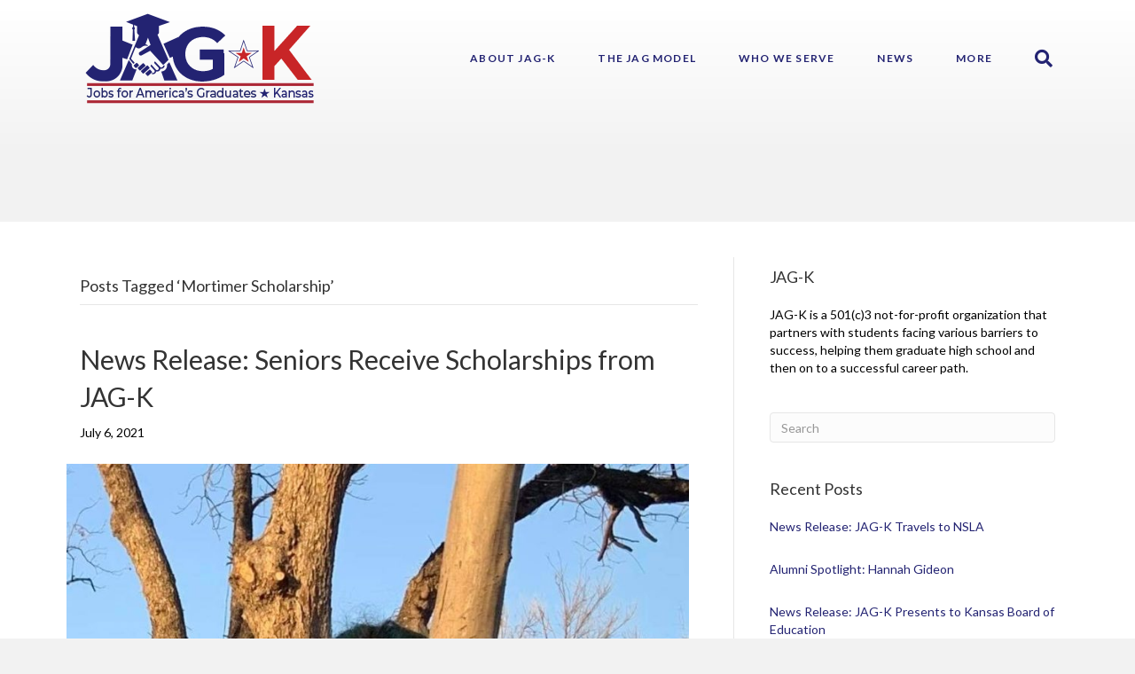

--- FILE ---
content_type: text/html; charset=UTF-8
request_url: https://jagkansas.org/tag/mortimer-scholarship/
body_size: 12559
content:
<!DOCTYPE html>
<html lang="en-US">
<head>
<meta charset="UTF-8" />
<meta name='viewport' content='width=device-width, initial-scale=1.0' />
<meta http-equiv='X-UA-Compatible' content='IE=edge' />
<link rel="profile" href="https://gmpg.org/xfn/11" />
<meta name='robots' content='index, follow, max-image-preview:large, max-snippet:-1, max-video-preview:-1' />

	<!-- This site is optimized with the Yoast SEO plugin v20.11 - https://yoast.com/wordpress/plugins/seo/ -->
	<title>Mortimer Scholarship Archives - Jobs for America&#039;s Graduates-Kansas</title>
	<link rel="canonical" href="https://jagkansas.org/tag/mortimer-scholarship/" />
	<meta property="og:locale" content="en_US" />
	<meta property="og:type" content="article" />
	<meta property="og:title" content="Mortimer Scholarship Archives - Jobs for America&#039;s Graduates-Kansas" />
	<meta property="og:url" content="https://jagkansas.org/tag/mortimer-scholarship/" />
	<meta property="og:site_name" content="Jobs for America&#039;s Graduates-Kansas" />
	<meta name="twitter:card" content="summary_large_image" />
	<script type="application/ld+json" class="yoast-schema-graph">{"@context":"https://schema.org","@graph":[{"@type":"CollectionPage","@id":"https://jagkansas.org/tag/mortimer-scholarship/","url":"https://jagkansas.org/tag/mortimer-scholarship/","name":"Mortimer Scholarship Archives - Jobs for America&#039;s Graduates-Kansas","isPartOf":{"@id":"https://jagkansas.org/#website"},"primaryImageOfPage":{"@id":"https://jagkansas.org/tag/mortimer-scholarship/#primaryimage"},"image":{"@id":"https://jagkansas.org/tag/mortimer-scholarship/#primaryimage"},"thumbnailUrl":"https://jagkansas.org/wp-content/uploads/2021/07/Castaneda.jpeg","breadcrumb":{"@id":"https://jagkansas.org/tag/mortimer-scholarship/#breadcrumb"},"inLanguage":"en-US"},{"@type":"ImageObject","inLanguage":"en-US","@id":"https://jagkansas.org/tag/mortimer-scholarship/#primaryimage","url":"https://jagkansas.org/wp-content/uploads/2021/07/Castaneda.jpeg","contentUrl":"https://jagkansas.org/wp-content/uploads/2021/07/Castaneda.jpeg","width":935,"height":1167},{"@type":"BreadcrumbList","@id":"https://jagkansas.org/tag/mortimer-scholarship/#breadcrumb","itemListElement":[{"@type":"ListItem","position":1,"name":"Home","item":"https://jagkansas.org/"},{"@type":"ListItem","position":2,"name":"Mortimer Scholarship"}]},{"@type":"WebSite","@id":"https://jagkansas.org/#website","url":"https://jagkansas.org/","name":"Jobs for America&#039;s Graduates-Kansas","description":"","potentialAction":[{"@type":"SearchAction","target":{"@type":"EntryPoint","urlTemplate":"https://jagkansas.org/?s={search_term_string}"},"query-input":"required name=search_term_string"}],"inLanguage":"en-US"}]}</script>
	<!-- / Yoast SEO plugin. -->


<link rel='dns-prefetch' href='//fonts.googleapis.com' />
<link href='https://fonts.gstatic.com' crossorigin rel='preconnect' />
<link rel="alternate" type="application/rss+xml" title="Jobs for America&#039;s Graduates-Kansas &raquo; Feed" href="https://jagkansas.org/feed/" />
<link rel="alternate" type="application/rss+xml" title="Jobs for America&#039;s Graduates-Kansas &raquo; Comments Feed" href="https://jagkansas.org/comments/feed/" />
<link rel="alternate" type="application/rss+xml" title="Jobs for America&#039;s Graduates-Kansas &raquo; Mortimer Scholarship Tag Feed" href="https://jagkansas.org/tag/mortimer-scholarship/feed/" />
<script>
window._wpemojiSettings = {"baseUrl":"https:\/\/s.w.org\/images\/core\/emoji\/14.0.0\/72x72\/","ext":".png","svgUrl":"https:\/\/s.w.org\/images\/core\/emoji\/14.0.0\/svg\/","svgExt":".svg","source":{"concatemoji":"https:\/\/jagkansas.org\/wp-includes\/js\/wp-emoji-release.min.js?ver=6.4.7"}};
/*! This file is auto-generated */
!function(i,n){var o,s,e;function c(e){try{var t={supportTests:e,timestamp:(new Date).valueOf()};sessionStorage.setItem(o,JSON.stringify(t))}catch(e){}}function p(e,t,n){e.clearRect(0,0,e.canvas.width,e.canvas.height),e.fillText(t,0,0);var t=new Uint32Array(e.getImageData(0,0,e.canvas.width,e.canvas.height).data),r=(e.clearRect(0,0,e.canvas.width,e.canvas.height),e.fillText(n,0,0),new Uint32Array(e.getImageData(0,0,e.canvas.width,e.canvas.height).data));return t.every(function(e,t){return e===r[t]})}function u(e,t,n){switch(t){case"flag":return n(e,"\ud83c\udff3\ufe0f\u200d\u26a7\ufe0f","\ud83c\udff3\ufe0f\u200b\u26a7\ufe0f")?!1:!n(e,"\ud83c\uddfa\ud83c\uddf3","\ud83c\uddfa\u200b\ud83c\uddf3")&&!n(e,"\ud83c\udff4\udb40\udc67\udb40\udc62\udb40\udc65\udb40\udc6e\udb40\udc67\udb40\udc7f","\ud83c\udff4\u200b\udb40\udc67\u200b\udb40\udc62\u200b\udb40\udc65\u200b\udb40\udc6e\u200b\udb40\udc67\u200b\udb40\udc7f");case"emoji":return!n(e,"\ud83e\udef1\ud83c\udffb\u200d\ud83e\udef2\ud83c\udfff","\ud83e\udef1\ud83c\udffb\u200b\ud83e\udef2\ud83c\udfff")}return!1}function f(e,t,n){var r="undefined"!=typeof WorkerGlobalScope&&self instanceof WorkerGlobalScope?new OffscreenCanvas(300,150):i.createElement("canvas"),a=r.getContext("2d",{willReadFrequently:!0}),o=(a.textBaseline="top",a.font="600 32px Arial",{});return e.forEach(function(e){o[e]=t(a,e,n)}),o}function t(e){var t=i.createElement("script");t.src=e,t.defer=!0,i.head.appendChild(t)}"undefined"!=typeof Promise&&(o="wpEmojiSettingsSupports",s=["flag","emoji"],n.supports={everything:!0,everythingExceptFlag:!0},e=new Promise(function(e){i.addEventListener("DOMContentLoaded",e,{once:!0})}),new Promise(function(t){var n=function(){try{var e=JSON.parse(sessionStorage.getItem(o));if("object"==typeof e&&"number"==typeof e.timestamp&&(new Date).valueOf()<e.timestamp+604800&&"object"==typeof e.supportTests)return e.supportTests}catch(e){}return null}();if(!n){if("undefined"!=typeof Worker&&"undefined"!=typeof OffscreenCanvas&&"undefined"!=typeof URL&&URL.createObjectURL&&"undefined"!=typeof Blob)try{var e="postMessage("+f.toString()+"("+[JSON.stringify(s),u.toString(),p.toString()].join(",")+"));",r=new Blob([e],{type:"text/javascript"}),a=new Worker(URL.createObjectURL(r),{name:"wpTestEmojiSupports"});return void(a.onmessage=function(e){c(n=e.data),a.terminate(),t(n)})}catch(e){}c(n=f(s,u,p))}t(n)}).then(function(e){for(var t in e)n.supports[t]=e[t],n.supports.everything=n.supports.everything&&n.supports[t],"flag"!==t&&(n.supports.everythingExceptFlag=n.supports.everythingExceptFlag&&n.supports[t]);n.supports.everythingExceptFlag=n.supports.everythingExceptFlag&&!n.supports.flag,n.DOMReady=!1,n.readyCallback=function(){n.DOMReady=!0}}).then(function(){return e}).then(function(){var e;n.supports.everything||(n.readyCallback(),(e=n.source||{}).concatemoji?t(e.concatemoji):e.wpemoji&&e.twemoji&&(t(e.twemoji),t(e.wpemoji)))}))}((window,document),window._wpemojiSettings);
</script>
<style id='wp-emoji-styles-inline-css'>

	img.wp-smiley, img.emoji {
		display: inline !important;
		border: none !important;
		box-shadow: none !important;
		height: 1em !important;
		width: 1em !important;
		margin: 0 0.07em !important;
		vertical-align: -0.1em !important;
		background: none !important;
		padding: 0 !important;
	}
</style>
<link rel='stylesheet' id='wp-block-library-css' href='https://jagkansas.org/wp-includes/css/dist/block-library/style.min.css?ver=6.4.7' media='all' />
<style id='wp-block-library-theme-inline-css'>
.wp-block-audio figcaption{color:#555;font-size:13px;text-align:center}.is-dark-theme .wp-block-audio figcaption{color:hsla(0,0%,100%,.65)}.wp-block-audio{margin:0 0 1em}.wp-block-code{border:1px solid #ccc;border-radius:4px;font-family:Menlo,Consolas,monaco,monospace;padding:.8em 1em}.wp-block-embed figcaption{color:#555;font-size:13px;text-align:center}.is-dark-theme .wp-block-embed figcaption{color:hsla(0,0%,100%,.65)}.wp-block-embed{margin:0 0 1em}.blocks-gallery-caption{color:#555;font-size:13px;text-align:center}.is-dark-theme .blocks-gallery-caption{color:hsla(0,0%,100%,.65)}.wp-block-image figcaption{color:#555;font-size:13px;text-align:center}.is-dark-theme .wp-block-image figcaption{color:hsla(0,0%,100%,.65)}.wp-block-image{margin:0 0 1em}.wp-block-pullquote{border-bottom:4px solid;border-top:4px solid;color:currentColor;margin-bottom:1.75em}.wp-block-pullquote cite,.wp-block-pullquote footer,.wp-block-pullquote__citation{color:currentColor;font-size:.8125em;font-style:normal;text-transform:uppercase}.wp-block-quote{border-left:.25em solid;margin:0 0 1.75em;padding-left:1em}.wp-block-quote cite,.wp-block-quote footer{color:currentColor;font-size:.8125em;font-style:normal;position:relative}.wp-block-quote.has-text-align-right{border-left:none;border-right:.25em solid;padding-left:0;padding-right:1em}.wp-block-quote.has-text-align-center{border:none;padding-left:0}.wp-block-quote.is-large,.wp-block-quote.is-style-large,.wp-block-quote.is-style-plain{border:none}.wp-block-search .wp-block-search__label{font-weight:700}.wp-block-search__button{border:1px solid #ccc;padding:.375em .625em}:where(.wp-block-group.has-background){padding:1.25em 2.375em}.wp-block-separator.has-css-opacity{opacity:.4}.wp-block-separator{border:none;border-bottom:2px solid;margin-left:auto;margin-right:auto}.wp-block-separator.has-alpha-channel-opacity{opacity:1}.wp-block-separator:not(.is-style-wide):not(.is-style-dots){width:100px}.wp-block-separator.has-background:not(.is-style-dots){border-bottom:none;height:1px}.wp-block-separator.has-background:not(.is-style-wide):not(.is-style-dots){height:2px}.wp-block-table{margin:0 0 1em}.wp-block-table td,.wp-block-table th{word-break:normal}.wp-block-table figcaption{color:#555;font-size:13px;text-align:center}.is-dark-theme .wp-block-table figcaption{color:hsla(0,0%,100%,.65)}.wp-block-video figcaption{color:#555;font-size:13px;text-align:center}.is-dark-theme .wp-block-video figcaption{color:hsla(0,0%,100%,.65)}.wp-block-video{margin:0 0 1em}.wp-block-template-part.has-background{margin-bottom:0;margin-top:0;padding:1.25em 2.375em}
</style>
<style id='classic-theme-styles-inline-css'>
/*! This file is auto-generated */
.wp-block-button__link{color:#fff;background-color:#32373c;border-radius:9999px;box-shadow:none;text-decoration:none;padding:calc(.667em + 2px) calc(1.333em + 2px);font-size:1.125em}.wp-block-file__button{background:#32373c;color:#fff;text-decoration:none}
</style>
<style id='global-styles-inline-css'>
body{--wp--preset--color--black: #000000;--wp--preset--color--cyan-bluish-gray: #abb8c3;--wp--preset--color--white: #ffffff;--wp--preset--color--pale-pink: #f78da7;--wp--preset--color--vivid-red: #cf2e2e;--wp--preset--color--luminous-vivid-orange: #ff6900;--wp--preset--color--luminous-vivid-amber: #fcb900;--wp--preset--color--light-green-cyan: #7bdcb5;--wp--preset--color--vivid-green-cyan: #00d084;--wp--preset--color--pale-cyan-blue: #8ed1fc;--wp--preset--color--vivid-cyan-blue: #0693e3;--wp--preset--color--vivid-purple: #9b51e0;--wp--preset--gradient--vivid-cyan-blue-to-vivid-purple: linear-gradient(135deg,rgba(6,147,227,1) 0%,rgb(155,81,224) 100%);--wp--preset--gradient--light-green-cyan-to-vivid-green-cyan: linear-gradient(135deg,rgb(122,220,180) 0%,rgb(0,208,130) 100%);--wp--preset--gradient--luminous-vivid-amber-to-luminous-vivid-orange: linear-gradient(135deg,rgba(252,185,0,1) 0%,rgba(255,105,0,1) 100%);--wp--preset--gradient--luminous-vivid-orange-to-vivid-red: linear-gradient(135deg,rgba(255,105,0,1) 0%,rgb(207,46,46) 100%);--wp--preset--gradient--very-light-gray-to-cyan-bluish-gray: linear-gradient(135deg,rgb(238,238,238) 0%,rgb(169,184,195) 100%);--wp--preset--gradient--cool-to-warm-spectrum: linear-gradient(135deg,rgb(74,234,220) 0%,rgb(151,120,209) 20%,rgb(207,42,186) 40%,rgb(238,44,130) 60%,rgb(251,105,98) 80%,rgb(254,248,76) 100%);--wp--preset--gradient--blush-light-purple: linear-gradient(135deg,rgb(255,206,236) 0%,rgb(152,150,240) 100%);--wp--preset--gradient--blush-bordeaux: linear-gradient(135deg,rgb(254,205,165) 0%,rgb(254,45,45) 50%,rgb(107,0,62) 100%);--wp--preset--gradient--luminous-dusk: linear-gradient(135deg,rgb(255,203,112) 0%,rgb(199,81,192) 50%,rgb(65,88,208) 100%);--wp--preset--gradient--pale-ocean: linear-gradient(135deg,rgb(255,245,203) 0%,rgb(182,227,212) 50%,rgb(51,167,181) 100%);--wp--preset--gradient--electric-grass: linear-gradient(135deg,rgb(202,248,128) 0%,rgb(113,206,126) 100%);--wp--preset--gradient--midnight: linear-gradient(135deg,rgb(2,3,129) 0%,rgb(40,116,252) 100%);--wp--preset--font-size--small: 13px;--wp--preset--font-size--medium: 20px;--wp--preset--font-size--large: 36px;--wp--preset--font-size--x-large: 42px;--wp--preset--spacing--20: 0.44rem;--wp--preset--spacing--30: 0.67rem;--wp--preset--spacing--40: 1rem;--wp--preset--spacing--50: 1.5rem;--wp--preset--spacing--60: 2.25rem;--wp--preset--spacing--70: 3.38rem;--wp--preset--spacing--80: 5.06rem;--wp--preset--shadow--natural: 6px 6px 9px rgba(0, 0, 0, 0.2);--wp--preset--shadow--deep: 12px 12px 50px rgba(0, 0, 0, 0.4);--wp--preset--shadow--sharp: 6px 6px 0px rgba(0, 0, 0, 0.2);--wp--preset--shadow--outlined: 6px 6px 0px -3px rgba(255, 255, 255, 1), 6px 6px rgba(0, 0, 0, 1);--wp--preset--shadow--crisp: 6px 6px 0px rgba(0, 0, 0, 1);}:where(.is-layout-flex){gap: 0.5em;}:where(.is-layout-grid){gap: 0.5em;}body .is-layout-flow > .alignleft{float: left;margin-inline-start: 0;margin-inline-end: 2em;}body .is-layout-flow > .alignright{float: right;margin-inline-start: 2em;margin-inline-end: 0;}body .is-layout-flow > .aligncenter{margin-left: auto !important;margin-right: auto !important;}body .is-layout-constrained > .alignleft{float: left;margin-inline-start: 0;margin-inline-end: 2em;}body .is-layout-constrained > .alignright{float: right;margin-inline-start: 2em;margin-inline-end: 0;}body .is-layout-constrained > .aligncenter{margin-left: auto !important;margin-right: auto !important;}body .is-layout-constrained > :where(:not(.alignleft):not(.alignright):not(.alignfull)){max-width: var(--wp--style--global--content-size);margin-left: auto !important;margin-right: auto !important;}body .is-layout-constrained > .alignwide{max-width: var(--wp--style--global--wide-size);}body .is-layout-flex{display: flex;}body .is-layout-flex{flex-wrap: wrap;align-items: center;}body .is-layout-flex > *{margin: 0;}body .is-layout-grid{display: grid;}body .is-layout-grid > *{margin: 0;}:where(.wp-block-columns.is-layout-flex){gap: 2em;}:where(.wp-block-columns.is-layout-grid){gap: 2em;}:where(.wp-block-post-template.is-layout-flex){gap: 1.25em;}:where(.wp-block-post-template.is-layout-grid){gap: 1.25em;}.has-black-color{color: var(--wp--preset--color--black) !important;}.has-cyan-bluish-gray-color{color: var(--wp--preset--color--cyan-bluish-gray) !important;}.has-white-color{color: var(--wp--preset--color--white) !important;}.has-pale-pink-color{color: var(--wp--preset--color--pale-pink) !important;}.has-vivid-red-color{color: var(--wp--preset--color--vivid-red) !important;}.has-luminous-vivid-orange-color{color: var(--wp--preset--color--luminous-vivid-orange) !important;}.has-luminous-vivid-amber-color{color: var(--wp--preset--color--luminous-vivid-amber) !important;}.has-light-green-cyan-color{color: var(--wp--preset--color--light-green-cyan) !important;}.has-vivid-green-cyan-color{color: var(--wp--preset--color--vivid-green-cyan) !important;}.has-pale-cyan-blue-color{color: var(--wp--preset--color--pale-cyan-blue) !important;}.has-vivid-cyan-blue-color{color: var(--wp--preset--color--vivid-cyan-blue) !important;}.has-vivid-purple-color{color: var(--wp--preset--color--vivid-purple) !important;}.has-black-background-color{background-color: var(--wp--preset--color--black) !important;}.has-cyan-bluish-gray-background-color{background-color: var(--wp--preset--color--cyan-bluish-gray) !important;}.has-white-background-color{background-color: var(--wp--preset--color--white) !important;}.has-pale-pink-background-color{background-color: var(--wp--preset--color--pale-pink) !important;}.has-vivid-red-background-color{background-color: var(--wp--preset--color--vivid-red) !important;}.has-luminous-vivid-orange-background-color{background-color: var(--wp--preset--color--luminous-vivid-orange) !important;}.has-luminous-vivid-amber-background-color{background-color: var(--wp--preset--color--luminous-vivid-amber) !important;}.has-light-green-cyan-background-color{background-color: var(--wp--preset--color--light-green-cyan) !important;}.has-vivid-green-cyan-background-color{background-color: var(--wp--preset--color--vivid-green-cyan) !important;}.has-pale-cyan-blue-background-color{background-color: var(--wp--preset--color--pale-cyan-blue) !important;}.has-vivid-cyan-blue-background-color{background-color: var(--wp--preset--color--vivid-cyan-blue) !important;}.has-vivid-purple-background-color{background-color: var(--wp--preset--color--vivid-purple) !important;}.has-black-border-color{border-color: var(--wp--preset--color--black) !important;}.has-cyan-bluish-gray-border-color{border-color: var(--wp--preset--color--cyan-bluish-gray) !important;}.has-white-border-color{border-color: var(--wp--preset--color--white) !important;}.has-pale-pink-border-color{border-color: var(--wp--preset--color--pale-pink) !important;}.has-vivid-red-border-color{border-color: var(--wp--preset--color--vivid-red) !important;}.has-luminous-vivid-orange-border-color{border-color: var(--wp--preset--color--luminous-vivid-orange) !important;}.has-luminous-vivid-amber-border-color{border-color: var(--wp--preset--color--luminous-vivid-amber) !important;}.has-light-green-cyan-border-color{border-color: var(--wp--preset--color--light-green-cyan) !important;}.has-vivid-green-cyan-border-color{border-color: var(--wp--preset--color--vivid-green-cyan) !important;}.has-pale-cyan-blue-border-color{border-color: var(--wp--preset--color--pale-cyan-blue) !important;}.has-vivid-cyan-blue-border-color{border-color: var(--wp--preset--color--vivid-cyan-blue) !important;}.has-vivid-purple-border-color{border-color: var(--wp--preset--color--vivid-purple) !important;}.has-vivid-cyan-blue-to-vivid-purple-gradient-background{background: var(--wp--preset--gradient--vivid-cyan-blue-to-vivid-purple) !important;}.has-light-green-cyan-to-vivid-green-cyan-gradient-background{background: var(--wp--preset--gradient--light-green-cyan-to-vivid-green-cyan) !important;}.has-luminous-vivid-amber-to-luminous-vivid-orange-gradient-background{background: var(--wp--preset--gradient--luminous-vivid-amber-to-luminous-vivid-orange) !important;}.has-luminous-vivid-orange-to-vivid-red-gradient-background{background: var(--wp--preset--gradient--luminous-vivid-orange-to-vivid-red) !important;}.has-very-light-gray-to-cyan-bluish-gray-gradient-background{background: var(--wp--preset--gradient--very-light-gray-to-cyan-bluish-gray) !important;}.has-cool-to-warm-spectrum-gradient-background{background: var(--wp--preset--gradient--cool-to-warm-spectrum) !important;}.has-blush-light-purple-gradient-background{background: var(--wp--preset--gradient--blush-light-purple) !important;}.has-blush-bordeaux-gradient-background{background: var(--wp--preset--gradient--blush-bordeaux) !important;}.has-luminous-dusk-gradient-background{background: var(--wp--preset--gradient--luminous-dusk) !important;}.has-pale-ocean-gradient-background{background: var(--wp--preset--gradient--pale-ocean) !important;}.has-electric-grass-gradient-background{background: var(--wp--preset--gradient--electric-grass) !important;}.has-midnight-gradient-background{background: var(--wp--preset--gradient--midnight) !important;}.has-small-font-size{font-size: var(--wp--preset--font-size--small) !important;}.has-medium-font-size{font-size: var(--wp--preset--font-size--medium) !important;}.has-large-font-size{font-size: var(--wp--preset--font-size--large) !important;}.has-x-large-font-size{font-size: var(--wp--preset--font-size--x-large) !important;}
.wp-block-navigation a:where(:not(.wp-element-button)){color: inherit;}
:where(.wp-block-post-template.is-layout-flex){gap: 1.25em;}:where(.wp-block-post-template.is-layout-grid){gap: 1.25em;}
:where(.wp-block-columns.is-layout-flex){gap: 2em;}:where(.wp-block-columns.is-layout-grid){gap: 2em;}
.wp-block-pullquote{font-size: 1.5em;line-height: 1.6;}
</style>
<link rel='stylesheet' id='font-awesome-5-css' href='https://jagkansas.org/wp-content/plugins/bb-plugin/fonts/fontawesome/5.15.4/css/all.min.css?ver=2.7.4.2' media='all' />
<link rel='stylesheet' id='font-awesome-css' href='https://jagkansas.org/wp-content/plugins/bb-plugin/fonts/fontawesome/5.15.4/css/v4-shims.min.css?ver=2.7.4.2' media='all' />
<link rel='stylesheet' id='jquery-magnificpopup-css' href='https://jagkansas.org/wp-content/plugins/bb-plugin/css/jquery.magnificpopup.min.css?ver=2.7.4.2' media='all' />
<link rel='stylesheet' id='base-css' href='https://jagkansas.org/wp-content/themes/bb-theme/css/base.min.css?ver=1.7.14' media='all' />
<link rel='stylesheet' id='fl-automator-skin-css' href='https://jagkansas.org/wp-content/uploads/bb-theme/skin-681bca9b062e9.css?ver=1.7.14' media='all' />
<link rel='stylesheet' id='fl-builder-google-fonts-0bf057177c8e20fe1b9b876947f89119-css' href='//fonts.googleapis.com/css?family=Lato%3A300%2C400%2C700%2C400%2C700&#038;ver=6.4.7' media='all' />
<script src="https://jagkansas.org/wp-includes/js/jquery/jquery.min.js?ver=3.7.1" id="jquery-core-js"></script>
<script src="https://jagkansas.org/wp-includes/js/jquery/jquery-migrate.min.js?ver=3.4.1" id="jquery-migrate-js"></script>
<link rel="https://api.w.org/" href="https://jagkansas.org/wp-json/" /><link rel="alternate" type="application/json" href="https://jagkansas.org/wp-json/wp/v2/tags/241" /><link rel="EditURI" type="application/rsd+xml" title="RSD" href="https://jagkansas.org/xmlrpc.php?rsd" />
<meta name="generator" content="WordPress 6.4.7" />
<link rel="icon" href="https://jagkansas.org/wp-content/uploads/2019/04/cropped-JAG-K-logo-small-with-tagline-32x32.png" sizes="32x32" />
<link rel="icon" href="https://jagkansas.org/wp-content/uploads/2019/04/cropped-JAG-K-logo-small-with-tagline-192x192.png" sizes="192x192" />
<link rel="apple-touch-icon" href="https://jagkansas.org/wp-content/uploads/2019/04/cropped-JAG-K-logo-small-with-tagline-180x180.png" />
<meta name="msapplication-TileImage" content="https://jagkansas.org/wp-content/uploads/2019/04/cropped-JAG-K-logo-small-with-tagline-270x270.png" />
		<style id="wp-custom-css">
			/* Nav */
.fl-page-nav a{
	letter-spacing:.1em;
}
.fl-page-header{
background: -moz-linear-gradient(top, rgba(255,255,255,1) 0%, rgba(255,255,255,0) 100%) !important; /* FF3.6-15 */
background: -webkit-linear-gradient(top, rgba(255,255,255,1) 0%,rgba(255,255,255,0) 70%) !important; /* Chrome10-25,Safari5.1-6 */
background: linear-gradient(to bottom, rgba(255,255,255,1) 0%,rgba(255,255,255,0) 70%) !important; /* W3C, IE10+, FF16+, Chrome26+, Opera12+, Safari7+ */
filter: progid:DXImageTransform.Microsoft.gradient( startColorstr='#ffffff', endColorstr='#00ffffff',GradientType=0 ) !important; /* IE6-9 */
}
header.fl-page-header.fl-page-header-primary.fl-page-nav-right.fl-page-nav-toggle-icon {
    min-height: 250px;
}

/*Scrolling header*/
header.fl-page-header.fl-page-header-primary.fl-page-nav-right.fl-page-nav-toggle-icon.fl-shrink-header{
	min-height: 50px;
	background-color:#fff !important;
}

/*Slider*/
h2.fl-slide-title {
    text-transform: uppercase;
}
.fl-content-slider-navigation {
    width: 90%;
    margin: 75px auto;
}
.fl-slide-content-wrap {
    margin-top: 20%;
}
.fl-slide-content {
    background-color: rgba(0,0,0,.7);
    padding: 30px;
}
.content-slider h2{
	font-size:4em !important;
	line-height:1em;
}
.content-slider .fl-slide-text{
	font-size:1.2em;
}
/**/
.fl-button-wrap a{
	font-weight:bold !important;
	text-transform:uppercase;
	font-size:1em !important;
}
/* Blog post module*/
.fl-node-5bbbb756262d9 .uabb-post-wrapper .uabb-blog-posts-shadow {
    border-radius: 8px;
    overflow: hidden;
    box-shadow: 1px 2px 5px #000;
}
/* Footer */
footer h4{
	font-weight:bold;
	text-transform:uppercase;
}
.fl-social-icons i{
	font-weight:100 !important;
	color:#232372 !important;
	background-color:#fff;
	border-radius:25px;
}
footer .neoncrm-email-signup-widget label{
	margin-top:5px !important;
}
footer .neoncrm-email-signup-widget button{
	background-color:#B51E3A;
}

.fl-widget ul li {
    display: block;
    margin-bottom: 28px;
}

#menu-footer-menu .footercta a{
	background-color:#C82527;
	color:#fff !important;
	transition:.2s;
	padding:10px 20px;
}

#menu-footer-menu .footercta a:hover{
	background-color:#fff!important;
	color: #1F2562 !important;
	transition:.2s;
}

#menu-footer-menu .footercta a{
	background-color:#C82527;
	color:#fff !important;
	transition:.2s;
	padding:10px 20px;
}

#menu-footer-menu .footercta a:hover{
	background-color:#fff!important;
	color: #1F2562 !important;
	transition:.2s;
}
/*Signup form*/
.form-container .submit-button input{
	background-color:#C82527;
	border-radius:0;
}
/*Mediaqueries*/
@media (min-width: 992px){
.fl-page-nav-right .fl-page-header-wrap {
    border-bottom: 0px;
}
}
@media (max-width: 768px){
.fl-page-nav {
    background: transparent;
    background-color: #fff;
}
	header.fl-page-header.fl-page-header-primary.fl-page-nav-right.fl-page-nav-toggle-icon {
    min-height: 50px;
	}
	.fl-slide-content-wrap {
    margin-top: 0;
	}
}		</style>
		<link rel="stylesheet" href="https://use.fontawesome.com/releases/v5.3.1/css/all.css" integrity="sha384-mzrmE5qonljUremFsqc01SB46JvROS7bZs3IO2EmfFsd15uHvIt+Y8vEf7N7fWAU" crossorigin="anonymous">
<link rel="stylesheet" href="https://jagkansas.org/wp-content/themes/bb-inspire/style.css" /></head>
<body class="archive tag tag-mortimer-scholarship tag-241 fl-framework-base fl-preset-default fl-full-width fl-shrink fl-search-active" itemscope="itemscope" itemtype="https://schema.org/WebPage">
<a aria-label="Skip to content" class="fl-screen-reader-text" href="#fl-main-content">Skip to content</a><div class="fl-page">
	<header class="fl-page-header fl-page-header-primary fl-page-nav-right fl-page-nav-toggle-icon fl-page-nav-toggle-visible-mobile" itemscope="itemscope" itemtype="https://schema.org/WPHeader"  role="banner">
	<div class="fl-page-header-wrap">
		<div class="fl-page-header-container container">
			<div class="fl-page-header-row row">
				<div class="col-sm-12 col-md-4 fl-page-header-logo-col">
					<div class="fl-page-header-logo" itemscope="itemscope" itemtype="https://schema.org/Organization">
						<a href="https://jagkansas.org/" itemprop="url"><img class="fl-logo-img" loading="false" data-no-lazy="1"   itemscope itemtype="https://schema.org/ImageObject" src="https://jagkansas.org/wp-content/uploads/2019/04/JAG-K-logo-small-with-tagline.png" data-retina="" title="" width="344" height="109" alt="Jobs for America&#039;s Graduates-Kansas" /><meta itemprop="name" content="Jobs for America&#039;s Graduates-Kansas" /></a>
											</div>
				</div>
				<div class="col-sm-12 col-md-8 fl-page-nav-col">
					<div class="fl-page-nav-wrap">
						<nav class="fl-page-nav fl-nav navbar navbar-default navbar-expand-md" aria-label="Header Menu" itemscope="itemscope" itemtype="https://schema.org/SiteNavigationElement" role="navigation">
							<button type="button" class="navbar-toggle navbar-toggler" data-toggle="collapse" data-target=".fl-page-nav-collapse">
								<span><i class="fas fa-bars" aria-hidden="true"></i><span class="sr-only">Menu</span></span>
							</button>
							<div class="fl-page-nav-collapse collapse navbar-collapse">
								<ul id="menu-main-navigation" class="nav navbar-nav navbar-right menu fl-theme-menu"><li id="menu-item-1190" class="menu-item menu-item-type-custom menu-item-object-custom menu-item-has-children menu-item-1190 nav-item"><a href="#" class="nav-link">About JAG-K</a><div class="fl-submenu-icon-wrap"><span class="fl-submenu-toggle-icon"></span></div>
<ul class="sub-menu">
	<li id="menu-item-1197" class="menu-item menu-item-type-post_type menu-item-object-page menu-item-1197 nav-item"><a href="https://jagkansas.org/about/" class="nav-link">What is JAG-K?</a></li>
	<li id="menu-item-1202" class="menu-item menu-item-type-post_type menu-item-object-page menu-item-1202 nav-item"><a href="https://jagkansas.org/outcome-data/" class="nav-link">Success Outcomes</a></li>
	<li id="menu-item-5610" class="menu-item menu-item-type-post_type menu-item-object-page menu-item-5610 nav-item"><a href="https://jagkansas.org/board-of-directors/" class="nav-link">Board of Directors</a></li>
	<li id="menu-item-1199" class="menu-item menu-item-type-post_type menu-item-object-page menu-item-1199 nav-item"><a href="https://jagkansas.org/partners-sponsors/" class="nav-link">Partners and Sponsors</a></li>
	<li id="menu-item-3805" class="menu-item menu-item-type-post_type menu-item-object-page menu-item-3805 nav-item"><a href="https://jagkansas.org/students/" class="nav-link">Students</a></li>
	<li id="menu-item-2772" class="menu-item menu-item-type-custom menu-item-object-custom menu-item-2772 nav-item"><a href="https://jagkansas.org/home/success-stories/" class="nav-link">Success Stories</a></li>
</ul>
</li>
<li id="menu-item-1185" class="menu-item menu-item-type-custom menu-item-object-custom menu-item-has-children menu-item-1185 nav-item"><a href="#" class="nav-link">The Jag Model</a><div class="fl-submenu-icon-wrap"><span class="fl-submenu-toggle-icon"></span></div>
<ul class="sub-menu">
	<li id="menu-item-1200" class="menu-item menu-item-type-post_type menu-item-object-page menu-item-1200 nav-item"><a href="https://jagkansas.org/national-model/" class="nav-link">National Model</a></li>
	<li id="menu-item-1201" class="menu-item menu-item-type-post_type menu-item-object-page menu-item-1201 nav-item"><a href="https://jagkansas.org/project-based-learning/" class="nav-link">The JAG Advantage</a></li>
	<li id="menu-item-1191" class="menu-item menu-item-type-custom menu-item-object-custom menu-item-1191 nav-item"><a href="http://jag.org/" class="nav-link">National Website</a></li>
</ul>
</li>
<li id="menu-item-1186" class="menu-item menu-item-type-custom menu-item-object-custom menu-item-has-children menu-item-1186 nav-item"><a href="#" class="nav-link">Who We Serve</a><div class="fl-submenu-icon-wrap"><span class="fl-submenu-toggle-icon"></span></div>
<ul class="sub-menu">
	<li id="menu-item-1206" class="menu-item menu-item-type-post_type menu-item-object-page menu-item-1206 nav-item"><a href="https://jagkansas.org/programs/" class="nav-link">Our Programs</a></li>
	<li id="menu-item-1195" class="menu-item menu-item-type-post_type menu-item-object-page menu-item-1195 nav-item"><a href="https://jagkansas.org/program-locations/" class="nav-link">Program Locations</a></li>
</ul>
</li>
<li id="menu-item-1187" class="menu-item menu-item-type-custom menu-item-object-custom menu-item-1187 nav-item"><a href="https://jagkansas.org/news/" class="nav-link">News</a></li>
<li id="menu-item-1189" class="menu-item menu-item-type-custom menu-item-object-custom menu-item-has-children menu-item-1189 nav-item"><a href="#" class="nav-link">More</a><div class="fl-submenu-icon-wrap"><span class="fl-submenu-toggle-icon"></span></div>
<ul class="sub-menu">
	<li id="menu-item-1204" class="menu-item menu-item-type-post_type menu-item-object-page menu-item-1204 nav-item"><a href="https://jagkansas.org/career-opportunities/" class="nav-link">Career Opportunities</a></li>
	<li id="menu-item-4220" class="menu-item menu-item-type-post_type menu-item-object-page menu-item-4220 nav-item"><a href="https://jagkansas.org/home/eywc/" class="nav-link">Coffee with CEO Chuck</a></li>
	<li id="menu-item-1205" class="menu-item menu-item-type-post_type menu-item-object-page menu-item-1205 nav-item"><a href="https://jagkansas.org/get-involved/" class="nav-link">Get Involved</a></li>
	<li id="menu-item-3323" class="menu-item menu-item-type-post_type menu-item-object-page menu-item-3323 nav-item"><a href="https://jagkansas.org/alumni/" class="nav-link">JAG-K Alumni Association</a></li>
	<li id="menu-item-1203" class="menu-item menu-item-type-post_type menu-item-object-page menu-item-1203 nav-item"><a href="https://jagkansas.org/bod-resource-page/" class="nav-link">Board of Directors Resource Page</a></li>
</ul>
</li>
</ul><div class="fl-page-nav-search">
	<a href="#" class="fas fa-search" aria-label="Search" aria-expanded="false" aria-haspopup="true" id='flsearchform'></a>
	<form method="get" role="search" aria-label="Search" action="https://jagkansas.org/" title="Type and press Enter to search.">
		<input type="search" class="fl-search-input form-control" name="s" placeholder="Search" value="" aria-labelledby="flsearchform" />
	</form>
</div>
							</div>
						</nav>
					</div>
				</div>
			</div>
		</div>
	</div>
</header><!-- .fl-page-header -->
	<div id="fl-main-content" class="fl-page-content" itemprop="mainContentOfPage" role="main">

		
<div class="fl-archive container">
	<div class="row">

		
		<div class="fl-content fl-content-left col-md-8" itemscope="itemscope" itemtype="https://schema.org/Blog">

			<header class="fl-archive-header" role="banner">
	<h1 class="fl-archive-title">Posts Tagged &#8216;Mortimer Scholarship&#8217;</h1>
</header>

			
									<article class="fl-post post-2991 post type-post status-publish format-standard has-post-thumbnail hentry category-news tag-blair-holiday tag-cheyenne-gordon tag-chuck-knapp tag-el-dorado-high-school tag-holcomb-high-school tag-mortimer-scholarship tag-pittsburg-high-school tag-yoselyn-castaneda" id="fl-post-2991" itemscope="itemscope" itemtype="https://schema.org/BlogPosting">

				
	<header class="fl-post-header">
		<h2 class="fl-post-title" itemprop="headline">
			<a href="https://jagkansas.org/release-seniors-receive-scholarships-from-jag-k/" rel="bookmark" title="News Release: Seniors Receive Scholarships from JAG-K">News Release: Seniors Receive Scholarships from JAG-K</a>
					</h2>
		<div class="fl-post-meta fl-post-meta-top"><span class="fl-post-date">July 6, 2021</span></div><meta itemscope itemprop="mainEntityOfPage" itemtype="https://schema.org/WebPage" itemid="https://jagkansas.org/release-seniors-receive-scholarships-from-jag-k/" content="News Release: Seniors Receive Scholarships from JAG-K" /><meta itemprop="datePublished" content="2021-07-06" /><meta itemprop="dateModified" content="2021-07-06" /><div itemprop="publisher" itemscope itemtype="https://schema.org/Organization"><meta itemprop="name" content="Jobs for America&#039;s Graduates-Kansas"><div itemprop="logo" itemscope itemtype="https://schema.org/ImageObject"><meta itemprop="url" content="https://jagkansas.org/wp-content/uploads/2019/04/JAG-K-logo-small-with-tagline.png"></div></div><div itemscope itemprop="author" itemtype="https://schema.org/Person"><meta itemprop="url" content="https://jagkansas.org/author/marysabatini/" /><meta itemprop="name" content="Admin" /></div><div itemscope itemprop="image" itemtype="https://schema.org/ImageObject"><meta itemprop="url" content="https://jagkansas.org/wp-content/uploads/2021/07/Castaneda.jpeg" /><meta itemprop="width" content="935" /><meta itemprop="height" content="1167" /></div><div itemprop="interactionStatistic" itemscope itemtype="https://schema.org/InteractionCounter"><meta itemprop="interactionType" content="https://schema.org/CommentAction" /><meta itemprop="userInteractionCount" content="0" /></div>	</header><!-- .fl-post-header -->

			
				<div class="row fl-post-image-beside-wrap">
			<div class="fl-post-image-beside">
				<div class="fl-post-thumb">
					<a href="https://jagkansas.org/release-seniors-receive-scholarships-from-jag-k/" rel="bookmark" title="News Release: Seniors Receive Scholarships from JAG-K">
						<img width="820" height="1024" src="https://jagkansas.org/wp-content/uploads/2021/07/Castaneda-820x1024.jpeg" class="attachment-large size-large wp-post-image" alt="" aria-label="News Release: Seniors Receive Scholarships from JAG-K" decoding="async" fetchpriority="high" srcset="https://jagkansas.org/wp-content/uploads/2021/07/Castaneda-820x1024.jpeg 820w, https://jagkansas.org/wp-content/uploads/2021/07/Castaneda-240x300.jpeg 240w, https://jagkansas.org/wp-content/uploads/2021/07/Castaneda-768x959.jpeg 768w, https://jagkansas.org/wp-content/uploads/2021/07/Castaneda.jpeg 935w" sizes="(max-width: 820px) 100vw, 820px" />					</a>
				</div>
			</div>
			<div class="fl-post-content-beside">
					<div class="fl-post-content clearfix" itemprop="text">
		<p>Three participants in JAG-K programs were recently named recipients of the JAG-K Mortimer Scholarship for seniors in high school.</p>
<a class="fl-post-more-link" href="https://jagkansas.org/release-seniors-receive-scholarships-from-jag-k/">Read More</a>	</div><!-- .fl-post-content -->

					</div>
	</div>
	
</article>
<!-- .fl-post -->
				
				
			
		</div>

		<div class="fl-sidebar  fl-sidebar-right fl-sidebar-display-desktop col-md-4" itemscope="itemscope" itemtype="https://schema.org/WPSideBar">
		<aside id="text-2" class="fl-widget widget_text"><h4 class="fl-widget-title">JAG-K</h4>			<div class="textwidget"><p>JAG-K is a 501(c)3 not-for-profit organization that partners with students facing various barriers to success, helping them graduate high school and then on to a successful career path.</p>
</div>
		</aside><aside id="search-2" class="fl-widget widget_search"><form aria-label="Search" method="get" role="search" action="https://jagkansas.org/" title="Type and press Enter to search.">
	<input aria-label="Search" type="search" class="fl-search-input form-control" name="s" placeholder="Search"  value="" onfocus="if (this.value === 'Search') { this.value = ''; }" onblur="if (this.value === '') this.value='Search';" />
</form>
</aside>
		<aside id="recent-posts-2" class="fl-widget widget_recent_entries">
		<h4 class="fl-widget-title">Recent Posts</h4>
		<ul>
											<li>
					<a href="https://jagkansas.org/jag-k-goes-to-nsla/">News Release: JAG-K Travels to NSLA</a>
									</li>
											<li>
					<a href="https://jagkansas.org/alumni-spotlight-hannah-gideon/">Alumni Spotlight: Hannah Gideon</a>
									</li>
											<li>
					<a href="https://jagkansas.org/jag-k-presents-to-kansas-board-of-education/">News Release: JAG-K Presents to Kansas Board of Education</a>
									</li>
											<li>
					<a href="https://jagkansas.org/jag-k-alumni-return-to-jag-k-as-employees/">News Release: JAG-K Alumni Return to JAG-K as Employees</a>
									</li>
											<li>
					<a href="https://jagkansas.org/jag-k-day-at-cloud/">News Release: JAG-K Day at Cloud</a>
									</li>
					</ul>

		</aside><aside id="archives-2" class="fl-widget widget_archive"><h4 class="fl-widget-title">Archives</h4>
			<ul>
					<li><a href='https://jagkansas.org/2025/12/'>December 2025</a></li>
	<li><a href='https://jagkansas.org/2025/11/'>November 2025</a></li>
	<li><a href='https://jagkansas.org/2025/09/'>September 2025</a></li>
	<li><a href='https://jagkansas.org/2025/05/'>May 2025</a></li>
	<li><a href='https://jagkansas.org/2025/04/'>April 2025</a></li>
	<li><a href='https://jagkansas.org/2025/03/'>March 2025</a></li>
	<li><a href='https://jagkansas.org/2025/02/'>February 2025</a></li>
	<li><a href='https://jagkansas.org/2025/01/'>January 2025</a></li>
	<li><a href='https://jagkansas.org/2024/12/'>December 2024</a></li>
	<li><a href='https://jagkansas.org/2024/11/'>November 2024</a></li>
	<li><a href='https://jagkansas.org/2024/10/'>October 2024</a></li>
	<li><a href='https://jagkansas.org/2024/09/'>September 2024</a></li>
	<li><a href='https://jagkansas.org/2024/08/'>August 2024</a></li>
	<li><a href='https://jagkansas.org/2024/07/'>July 2024</a></li>
	<li><a href='https://jagkansas.org/2024/06/'>June 2024</a></li>
	<li><a href='https://jagkansas.org/2024/05/'>May 2024</a></li>
	<li><a href='https://jagkansas.org/2024/04/'>April 2024</a></li>
	<li><a href='https://jagkansas.org/2024/03/'>March 2024</a></li>
	<li><a href='https://jagkansas.org/2024/02/'>February 2024</a></li>
	<li><a href='https://jagkansas.org/2024/01/'>January 2024</a></li>
	<li><a href='https://jagkansas.org/2023/12/'>December 2023</a></li>
	<li><a href='https://jagkansas.org/2023/11/'>November 2023</a></li>
	<li><a href='https://jagkansas.org/2023/10/'>October 2023</a></li>
	<li><a href='https://jagkansas.org/2023/09/'>September 2023</a></li>
	<li><a href='https://jagkansas.org/2023/08/'>August 2023</a></li>
	<li><a href='https://jagkansas.org/2023/07/'>July 2023</a></li>
	<li><a href='https://jagkansas.org/2023/06/'>June 2023</a></li>
	<li><a href='https://jagkansas.org/2023/05/'>May 2023</a></li>
	<li><a href='https://jagkansas.org/2023/04/'>April 2023</a></li>
	<li><a href='https://jagkansas.org/2023/03/'>March 2023</a></li>
	<li><a href='https://jagkansas.org/2023/02/'>February 2023</a></li>
	<li><a href='https://jagkansas.org/2023/01/'>January 2023</a></li>
	<li><a href='https://jagkansas.org/2022/12/'>December 2022</a></li>
	<li><a href='https://jagkansas.org/2022/11/'>November 2022</a></li>
	<li><a href='https://jagkansas.org/2022/10/'>October 2022</a></li>
	<li><a href='https://jagkansas.org/2022/09/'>September 2022</a></li>
	<li><a href='https://jagkansas.org/2022/08/'>August 2022</a></li>
	<li><a href='https://jagkansas.org/2022/07/'>July 2022</a></li>
	<li><a href='https://jagkansas.org/2022/06/'>June 2022</a></li>
	<li><a href='https://jagkansas.org/2022/05/'>May 2022</a></li>
	<li><a href='https://jagkansas.org/2022/04/'>April 2022</a></li>
	<li><a href='https://jagkansas.org/2022/03/'>March 2022</a></li>
	<li><a href='https://jagkansas.org/2022/02/'>February 2022</a></li>
	<li><a href='https://jagkansas.org/2021/12/'>December 2021</a></li>
	<li><a href='https://jagkansas.org/2021/11/'>November 2021</a></li>
	<li><a href='https://jagkansas.org/2021/10/'>October 2021</a></li>
	<li><a href='https://jagkansas.org/2021/09/'>September 2021</a></li>
	<li><a href='https://jagkansas.org/2021/08/'>August 2021</a></li>
	<li><a href='https://jagkansas.org/2021/07/'>July 2021</a></li>
	<li><a href='https://jagkansas.org/2021/05/'>May 2021</a></li>
	<li><a href='https://jagkansas.org/2021/04/'>April 2021</a></li>
	<li><a href='https://jagkansas.org/2021/03/'>March 2021</a></li>
	<li><a href='https://jagkansas.org/2021/02/'>February 2021</a></li>
	<li><a href='https://jagkansas.org/2021/01/'>January 2021</a></li>
	<li><a href='https://jagkansas.org/2020/12/'>December 2020</a></li>
	<li><a href='https://jagkansas.org/2020/11/'>November 2020</a></li>
	<li><a href='https://jagkansas.org/2020/10/'>October 2020</a></li>
	<li><a href='https://jagkansas.org/2020/09/'>September 2020</a></li>
	<li><a href='https://jagkansas.org/2020/08/'>August 2020</a></li>
	<li><a href='https://jagkansas.org/2020/07/'>July 2020</a></li>
	<li><a href='https://jagkansas.org/2020/06/'>June 2020</a></li>
	<li><a href='https://jagkansas.org/2020/05/'>May 2020</a></li>
	<li><a href='https://jagkansas.org/2020/04/'>April 2020</a></li>
	<li><a href='https://jagkansas.org/2020/03/'>March 2020</a></li>
	<li><a href='https://jagkansas.org/2020/02/'>February 2020</a></li>
	<li><a href='https://jagkansas.org/2020/01/'>January 2020</a></li>
	<li><a href='https://jagkansas.org/2019/12/'>December 2019</a></li>
	<li><a href='https://jagkansas.org/2019/11/'>November 2019</a></li>
	<li><a href='https://jagkansas.org/2019/10/'>October 2019</a></li>
	<li><a href='https://jagkansas.org/2019/09/'>September 2019</a></li>
	<li><a href='https://jagkansas.org/2019/08/'>August 2019</a></li>
	<li><a href='https://jagkansas.org/2019/06/'>June 2019</a></li>
	<li><a href='https://jagkansas.org/2019/05/'>May 2019</a></li>
	<li><a href='https://jagkansas.org/2019/04/'>April 2019</a></li>
	<li><a href='https://jagkansas.org/2019/03/'>March 2019</a></li>
	<li><a href='https://jagkansas.org/2019/02/'>February 2019</a></li>
	<li><a href='https://jagkansas.org/2018/11/'>November 2018</a></li>
	<li><a href='https://jagkansas.org/2018/05/'>May 2018</a></li>
	<li><a href='https://jagkansas.org/2018/03/'>March 2018</a></li>
	<li><a href='https://jagkansas.org/2018/02/'>February 2018</a></li>
	<li><a href='https://jagkansas.org/2018/01/'>January 2018</a></li>
	<li><a href='https://jagkansas.org/2017/12/'>December 2017</a></li>
	<li><a href='https://jagkansas.org/2017/11/'>November 2017</a></li>
	<li><a href='https://jagkansas.org/2017/10/'>October 2017</a></li>
	<li><a href='https://jagkansas.org/2017/09/'>September 2017</a></li>
	<li><a href='https://jagkansas.org/2017/08/'>August 2017</a></li>
			</ul>

			</aside>	</div>

	</div>
</div>


	</div><!-- .fl-page-content -->
		<footer class="fl-page-footer-wrap" itemscope="itemscope" itemtype="https://schema.org/WPFooter"  role="contentinfo">
		<div class="fl-page-footer-widgets">
	<div class="fl-page-footer-widgets-container container">
		<div class="fl-page-footer-widgets-row row">
		<div class="col-sm-4 col-md-4 fl-page-footer-widget-col fl-page-footer-widget-col-1"><aside id="custom_html-2" class="widget_text fl-widget widget_custom_html"><div class="textwidget custom-html-widget"><div class="fl-social-icons">
    <a href="https://www.facebook.com/JAGKansas/" class="fa-stack icon-facebook" target="_blank" rel="noopener"><span class="sr-only">Facebook</span>
		<i class="fa fa-circle fa-stack-2x mono"></i>
		<i class="fa fa-facebook mono fa-stack-1x fa-inverse" style="color:#fff;"></i>
	</a>

	<a href="https://www.linkedin.com/company/jag-kansas" class="fa-stack icon-linkedin" target="_blank" rel="noopener"><span class="sr-only">Linkedin</span>
		<i class="fa fa-circle fa-stack-2x mono"></i>
	    <i class="fa fa-linkedin mono fa-stack-1x fa-inverse" style="color:#fff;"></i>
	</a><a href="https://www.youtube.com/channel/UCoW9ukJgiVwj4tLK55q-HnA" class="fa-stack icon-youtube" target="_blank" rel="noopener"><span class="sr-only">Youtube</span>
		<i class="fa fa-circle fa-stack-2x mono"></i>
	<i class="fa fa-youtube mono fa-stack-1x fa-inverse" style="color:#fff;"></i></a>
	<a href="https://www.instagram.com/jag_kansas/?igsh=MTM2NWdyNXVpYmx6aA%3D%3D" class="fa-stack icon-youtube" target="_blank" rel="noopener"><span class="sr-only">Instagram</span>
		<i class="fa fa-circle fa-stack-2x mono"></i>
		<i class="fa fa-instagram mono fa-stack-1x fa-inverse" style="color:#fff;"></i></a></div></div></aside><aside id="text-3" class="fl-widget widget_text"><h4 class="fl-widget-title">Contact Us</h4>			<div class="textwidget"><p><strong>Jobs for America&#8217;s Graduates-Kansas</strong><br />
<em>An Affiliate of <strong><a href="https://jag.org/">Jobs for America&#8217;s Graduates</a></strong></em></p>
<p><em>Mailing Address: </em> P.O. Box 4199<br />
Topeka, KS 66604<br />
<em>Office Address:</em>  TownSite Tower,<br />
<a href="https://maps.app.goo.gl/KKrpPkSSpKeEr2647">534 South Kansas Avenue, Suite 1310</a><br />
Topeka, KS 66603<br />
<i>Office Phone:  </i>(785) 478-5650</p>
</div>
		</aside><aside id="block-2" class="fl-widget widget_block widget_text">
<p></p>
</aside></div><div class="col-sm-4 col-md-4 fl-page-footer-widget-col fl-page-footer-widget-col-2"><aside id="nav_menu-2" class="fl-widget widget_nav_menu"><h4 class="fl-widget-title"> </h4><div class="menu-footer-menu-container"><ul id="menu-footer-menu" class="menu"><li id="menu-item-1188" class="footercta menu-item menu-item-type-custom menu-item-object-custom menu-item-1188"><a href="https://secure.givelively.org/donate/jobs-for-americas-graduates-kansas-inc">Donate</a></li>
<li id="menu-item-1207" class="footercta menu-item menu-item-type-post_type menu-item-object-page menu-item-1207"><a href="https://jagkansas.org/get-involved/">Get Involved</a></li>
</ul></div></aside></div><div class="col-sm-4 col-md-4 fl-page-footer-widget-col fl-page-footer-widget-col-3"><aside id="custom_html-4" class="widget_text fl-widget widget_custom_html"><h4 class="fl-widget-title">Email Sign Up</h4><div class="textwidget custom-html-widget"><style type="text/css">
   .form-container{width:80%;}
   .form-container label{ font-weight:bold; margin-top:15px;}
   .submit-button{margin-top:15px;}
</style>
 
 
<form name="pShoppingCartFormBean" method="POST" action="https://jagkansas.z2systems.com/np/clients/jagkansas/submitSubscription.jsp">
   <script src='https://www.google.com/recaptcha/api.js'></script>
   <script>function neonSubscriptionSubmit(){if(document.getElementById("g-recaptcha-response")&&document.getElementById("g-recaptcha-response").value&&""!=document.getElementById("g-recaptcha-response").value){return true}else{if(document.getElementById("subscriptionCaptcha").style.display=="none"){document.getElementById("subscriptionCaptcha").style.display="block"}var bTop=document.getElementById("subscriptionSubmitButton").getBoundingClientRect().top;var bLeft=document.getElementById("subscriptionSubmitButton").getBoundingClientRect().left;var bHeight=document.getElementById("subscriptionSubmitButton").clientHeight;var bWidth=document.getElementById("subscriptionSubmitButton").clientWidth;var cHeight=document.getElementById("subscriptionCaptcha").clientHeight;var cWidth=document.getElementById("subscriptionCaptcha").clientWidth;var deltaHeight=7;if(bTop-(cHeight+deltaHeight)>0){document.getElementById("subscriptionCaptcha").style.top=(bTop-(cHeight+deltaHeight))+"px";if((bLeft-(cWidth-bWidth)/2)>0){document.getElementById("subscriptionCaptcha").style.left=(bLeft-(cWidth-bWidth)/2)+"px"}else{document.getElementById("subscriptionCaptcha").style.left="0px"}}else{if((bTop+bHeight+cHeight+deltaHeight)>document.documentElement.clientHeight){document.getElementById("subscriptionCaptcha").style.top="0px";if((bLeft-(cWidth-bWidth)/2)>0){document.getElementById("subscriptionCaptcha").style.left=(bLeft-(cWidth-bWidth)/2)+"px"}else{document.getElementById("subscriptionCaptcha").style.left="0px"}}else{document.getElementById("subscriptionCaptcha").style.top=(bTop+bHeight+deltaHeight)+"px";if((bLeft-(cWidth-bWidth)/2)>0){document.getElementById("subscriptionCaptcha").style.left=(bLeft-(cWidth-bWidth)/2)+"px"}else{document.getElementById("subscriptionCaptcha").style.left="0px"}}}return false}}function neonSubscriptionCloseCaptcha(){if(document.getElementById("subscriptionCaptcha").style.display!="none"){document.getElementById("subscriptionCaptcha").style.display="none"}};</script>
   <input type=hidden name="subscription" value="1">
   <input type=hidden name="skipDuplicateRequestCheck" value="1">
 
 
   <div class="form-container">
      <label>Name:</label>
      <input type="text" name="subscriber.name" maxlength="50" size="25">
      <label>Email:</label>
      <input type="text" name="subscriber.email1" maxlength="80" size="25">
       
       
      <div class="submit-button">
         <div style="display:none; position: fixed; border: 2px solid #ccc; background-color: #EEE; padding: 2px 2px 2px 3px; border-radius: 5px; text-align:left; z-index: 99999;" id="subscriptionCaptcha"><div style="font-size:12px;margin-left:3px;margin-bottom:2px;display:inline-block;">Confirm that you are not a bot.</div><div style="float:right; margin-right: 2px; color: #ccc; cursor: pointer;" onclick="neonSubscriptionCloseCaptcha();" onmouseover="this.style.color='#aaa'" onmouseout="this.style.color='#ccc'">×</div><div class="g-recaptcha" data-sitekey="6Lcsbw8UAAAAAJ6H5uLehos0lMXkHl3qiSGDVfTJ"></div></div>
         <input id="subscriptionSubmitButton" name="submitButton" onclick="return neonSubscriptionSubmit();" type=submit value="Sign Up" class="button primary">
      </div>
   </div>
</form></div></aside></div>		</div>
	</div>
</div><!-- .fl-page-footer-widgets -->
<div class="fl-page-footer">
	<div class="fl-page-footer-container container">
		<div class="fl-page-footer-row row">
			<div class="col-md-12 text-center clearfix"><div class="fl-page-footer-text fl-page-footer-text-1">© 2025 Jobs for America's Graduates-Kansas </div></div>					</div>
	</div>
</div><!-- .fl-page-footer -->
	<div style="font-size: 11px; text-align: center; padding: 10px 0; opacity: 0.7;">
		Website powered by <a target="_blank" href="https://neonone.com/products/neon-websites/">Neon One</a>
	</div>
		</footer>
		</div><!-- .fl-page -->
<script id="neoncrm-ajax-script-js-extra">
var neoncrm_email_ajax_object = {"ajax_url":"https:\/\/jagkansas.org\/wp-admin\/admin-ajax.php"};
</script>
<script src="https://jagkansas.org/wp-content/plugins/neon-inspire/inc/js/neon-email-signup.js?ver=6.4.7" id="neoncrm-ajax-script-js"></script>
<script src="https://jagkansas.org/wp-content/plugins/bb-plugin/js/jquery.ba-throttle-debounce.min.js?ver=2.7.4.2" id="jquery-throttle-js"></script>
<script src="https://jagkansas.org/wp-content/plugins/bb-plugin/js/jquery.imagesloaded.min.js?ver=2.7.4.2" id="imagesloaded-js"></script>
<script src="https://jagkansas.org/wp-content/plugins/bb-plugin/js/jquery.magnificpopup.min.js?ver=2.7.4.2" id="jquery-magnificpopup-js"></script>
<script src="https://jagkansas.org/wp-content/plugins/bb-plugin/js/jquery.fitvids.min.js?ver=1.2" id="jquery-fitvids-js"></script>
<script id="fl-automator-js-extra">
var themeopts = {"medium_breakpoint":"992","mobile_breakpoint":"768","scrollTopPosition":"800"};
</script>
<script src="https://jagkansas.org/wp-content/themes/bb-theme/js/theme.min.js?ver=1.7.14" id="fl-automator-js"></script>
</body>
</html>


--- FILE ---
content_type: text/html; charset=utf-8
request_url: https://www.google.com/recaptcha/api2/anchor?ar=1&k=6Lcsbw8UAAAAAJ6H5uLehos0lMXkHl3qiSGDVfTJ&co=aHR0cHM6Ly9qYWdrYW5zYXMub3JnOjQ0Mw..&hl=en&v=PoyoqOPhxBO7pBk68S4YbpHZ&size=normal&anchor-ms=20000&execute-ms=30000&cb=flq82xpvhhac
body_size: 49532
content:
<!DOCTYPE HTML><html dir="ltr" lang="en"><head><meta http-equiv="Content-Type" content="text/html; charset=UTF-8">
<meta http-equiv="X-UA-Compatible" content="IE=edge">
<title>reCAPTCHA</title>
<style type="text/css">
/* cyrillic-ext */
@font-face {
  font-family: 'Roboto';
  font-style: normal;
  font-weight: 400;
  font-stretch: 100%;
  src: url(//fonts.gstatic.com/s/roboto/v48/KFO7CnqEu92Fr1ME7kSn66aGLdTylUAMa3GUBHMdazTgWw.woff2) format('woff2');
  unicode-range: U+0460-052F, U+1C80-1C8A, U+20B4, U+2DE0-2DFF, U+A640-A69F, U+FE2E-FE2F;
}
/* cyrillic */
@font-face {
  font-family: 'Roboto';
  font-style: normal;
  font-weight: 400;
  font-stretch: 100%;
  src: url(//fonts.gstatic.com/s/roboto/v48/KFO7CnqEu92Fr1ME7kSn66aGLdTylUAMa3iUBHMdazTgWw.woff2) format('woff2');
  unicode-range: U+0301, U+0400-045F, U+0490-0491, U+04B0-04B1, U+2116;
}
/* greek-ext */
@font-face {
  font-family: 'Roboto';
  font-style: normal;
  font-weight: 400;
  font-stretch: 100%;
  src: url(//fonts.gstatic.com/s/roboto/v48/KFO7CnqEu92Fr1ME7kSn66aGLdTylUAMa3CUBHMdazTgWw.woff2) format('woff2');
  unicode-range: U+1F00-1FFF;
}
/* greek */
@font-face {
  font-family: 'Roboto';
  font-style: normal;
  font-weight: 400;
  font-stretch: 100%;
  src: url(//fonts.gstatic.com/s/roboto/v48/KFO7CnqEu92Fr1ME7kSn66aGLdTylUAMa3-UBHMdazTgWw.woff2) format('woff2');
  unicode-range: U+0370-0377, U+037A-037F, U+0384-038A, U+038C, U+038E-03A1, U+03A3-03FF;
}
/* math */
@font-face {
  font-family: 'Roboto';
  font-style: normal;
  font-weight: 400;
  font-stretch: 100%;
  src: url(//fonts.gstatic.com/s/roboto/v48/KFO7CnqEu92Fr1ME7kSn66aGLdTylUAMawCUBHMdazTgWw.woff2) format('woff2');
  unicode-range: U+0302-0303, U+0305, U+0307-0308, U+0310, U+0312, U+0315, U+031A, U+0326-0327, U+032C, U+032F-0330, U+0332-0333, U+0338, U+033A, U+0346, U+034D, U+0391-03A1, U+03A3-03A9, U+03B1-03C9, U+03D1, U+03D5-03D6, U+03F0-03F1, U+03F4-03F5, U+2016-2017, U+2034-2038, U+203C, U+2040, U+2043, U+2047, U+2050, U+2057, U+205F, U+2070-2071, U+2074-208E, U+2090-209C, U+20D0-20DC, U+20E1, U+20E5-20EF, U+2100-2112, U+2114-2115, U+2117-2121, U+2123-214F, U+2190, U+2192, U+2194-21AE, U+21B0-21E5, U+21F1-21F2, U+21F4-2211, U+2213-2214, U+2216-22FF, U+2308-230B, U+2310, U+2319, U+231C-2321, U+2336-237A, U+237C, U+2395, U+239B-23B7, U+23D0, U+23DC-23E1, U+2474-2475, U+25AF, U+25B3, U+25B7, U+25BD, U+25C1, U+25CA, U+25CC, U+25FB, U+266D-266F, U+27C0-27FF, U+2900-2AFF, U+2B0E-2B11, U+2B30-2B4C, U+2BFE, U+3030, U+FF5B, U+FF5D, U+1D400-1D7FF, U+1EE00-1EEFF;
}
/* symbols */
@font-face {
  font-family: 'Roboto';
  font-style: normal;
  font-weight: 400;
  font-stretch: 100%;
  src: url(//fonts.gstatic.com/s/roboto/v48/KFO7CnqEu92Fr1ME7kSn66aGLdTylUAMaxKUBHMdazTgWw.woff2) format('woff2');
  unicode-range: U+0001-000C, U+000E-001F, U+007F-009F, U+20DD-20E0, U+20E2-20E4, U+2150-218F, U+2190, U+2192, U+2194-2199, U+21AF, U+21E6-21F0, U+21F3, U+2218-2219, U+2299, U+22C4-22C6, U+2300-243F, U+2440-244A, U+2460-24FF, U+25A0-27BF, U+2800-28FF, U+2921-2922, U+2981, U+29BF, U+29EB, U+2B00-2BFF, U+4DC0-4DFF, U+FFF9-FFFB, U+10140-1018E, U+10190-1019C, U+101A0, U+101D0-101FD, U+102E0-102FB, U+10E60-10E7E, U+1D2C0-1D2D3, U+1D2E0-1D37F, U+1F000-1F0FF, U+1F100-1F1AD, U+1F1E6-1F1FF, U+1F30D-1F30F, U+1F315, U+1F31C, U+1F31E, U+1F320-1F32C, U+1F336, U+1F378, U+1F37D, U+1F382, U+1F393-1F39F, U+1F3A7-1F3A8, U+1F3AC-1F3AF, U+1F3C2, U+1F3C4-1F3C6, U+1F3CA-1F3CE, U+1F3D4-1F3E0, U+1F3ED, U+1F3F1-1F3F3, U+1F3F5-1F3F7, U+1F408, U+1F415, U+1F41F, U+1F426, U+1F43F, U+1F441-1F442, U+1F444, U+1F446-1F449, U+1F44C-1F44E, U+1F453, U+1F46A, U+1F47D, U+1F4A3, U+1F4B0, U+1F4B3, U+1F4B9, U+1F4BB, U+1F4BF, U+1F4C8-1F4CB, U+1F4D6, U+1F4DA, U+1F4DF, U+1F4E3-1F4E6, U+1F4EA-1F4ED, U+1F4F7, U+1F4F9-1F4FB, U+1F4FD-1F4FE, U+1F503, U+1F507-1F50B, U+1F50D, U+1F512-1F513, U+1F53E-1F54A, U+1F54F-1F5FA, U+1F610, U+1F650-1F67F, U+1F687, U+1F68D, U+1F691, U+1F694, U+1F698, U+1F6AD, U+1F6B2, U+1F6B9-1F6BA, U+1F6BC, U+1F6C6-1F6CF, U+1F6D3-1F6D7, U+1F6E0-1F6EA, U+1F6F0-1F6F3, U+1F6F7-1F6FC, U+1F700-1F7FF, U+1F800-1F80B, U+1F810-1F847, U+1F850-1F859, U+1F860-1F887, U+1F890-1F8AD, U+1F8B0-1F8BB, U+1F8C0-1F8C1, U+1F900-1F90B, U+1F93B, U+1F946, U+1F984, U+1F996, U+1F9E9, U+1FA00-1FA6F, U+1FA70-1FA7C, U+1FA80-1FA89, U+1FA8F-1FAC6, U+1FACE-1FADC, U+1FADF-1FAE9, U+1FAF0-1FAF8, U+1FB00-1FBFF;
}
/* vietnamese */
@font-face {
  font-family: 'Roboto';
  font-style: normal;
  font-weight: 400;
  font-stretch: 100%;
  src: url(//fonts.gstatic.com/s/roboto/v48/KFO7CnqEu92Fr1ME7kSn66aGLdTylUAMa3OUBHMdazTgWw.woff2) format('woff2');
  unicode-range: U+0102-0103, U+0110-0111, U+0128-0129, U+0168-0169, U+01A0-01A1, U+01AF-01B0, U+0300-0301, U+0303-0304, U+0308-0309, U+0323, U+0329, U+1EA0-1EF9, U+20AB;
}
/* latin-ext */
@font-face {
  font-family: 'Roboto';
  font-style: normal;
  font-weight: 400;
  font-stretch: 100%;
  src: url(//fonts.gstatic.com/s/roboto/v48/KFO7CnqEu92Fr1ME7kSn66aGLdTylUAMa3KUBHMdazTgWw.woff2) format('woff2');
  unicode-range: U+0100-02BA, U+02BD-02C5, U+02C7-02CC, U+02CE-02D7, U+02DD-02FF, U+0304, U+0308, U+0329, U+1D00-1DBF, U+1E00-1E9F, U+1EF2-1EFF, U+2020, U+20A0-20AB, U+20AD-20C0, U+2113, U+2C60-2C7F, U+A720-A7FF;
}
/* latin */
@font-face {
  font-family: 'Roboto';
  font-style: normal;
  font-weight: 400;
  font-stretch: 100%;
  src: url(//fonts.gstatic.com/s/roboto/v48/KFO7CnqEu92Fr1ME7kSn66aGLdTylUAMa3yUBHMdazQ.woff2) format('woff2');
  unicode-range: U+0000-00FF, U+0131, U+0152-0153, U+02BB-02BC, U+02C6, U+02DA, U+02DC, U+0304, U+0308, U+0329, U+2000-206F, U+20AC, U+2122, U+2191, U+2193, U+2212, U+2215, U+FEFF, U+FFFD;
}
/* cyrillic-ext */
@font-face {
  font-family: 'Roboto';
  font-style: normal;
  font-weight: 500;
  font-stretch: 100%;
  src: url(//fonts.gstatic.com/s/roboto/v48/KFO7CnqEu92Fr1ME7kSn66aGLdTylUAMa3GUBHMdazTgWw.woff2) format('woff2');
  unicode-range: U+0460-052F, U+1C80-1C8A, U+20B4, U+2DE0-2DFF, U+A640-A69F, U+FE2E-FE2F;
}
/* cyrillic */
@font-face {
  font-family: 'Roboto';
  font-style: normal;
  font-weight: 500;
  font-stretch: 100%;
  src: url(//fonts.gstatic.com/s/roboto/v48/KFO7CnqEu92Fr1ME7kSn66aGLdTylUAMa3iUBHMdazTgWw.woff2) format('woff2');
  unicode-range: U+0301, U+0400-045F, U+0490-0491, U+04B0-04B1, U+2116;
}
/* greek-ext */
@font-face {
  font-family: 'Roboto';
  font-style: normal;
  font-weight: 500;
  font-stretch: 100%;
  src: url(//fonts.gstatic.com/s/roboto/v48/KFO7CnqEu92Fr1ME7kSn66aGLdTylUAMa3CUBHMdazTgWw.woff2) format('woff2');
  unicode-range: U+1F00-1FFF;
}
/* greek */
@font-face {
  font-family: 'Roboto';
  font-style: normal;
  font-weight: 500;
  font-stretch: 100%;
  src: url(//fonts.gstatic.com/s/roboto/v48/KFO7CnqEu92Fr1ME7kSn66aGLdTylUAMa3-UBHMdazTgWw.woff2) format('woff2');
  unicode-range: U+0370-0377, U+037A-037F, U+0384-038A, U+038C, U+038E-03A1, U+03A3-03FF;
}
/* math */
@font-face {
  font-family: 'Roboto';
  font-style: normal;
  font-weight: 500;
  font-stretch: 100%;
  src: url(//fonts.gstatic.com/s/roboto/v48/KFO7CnqEu92Fr1ME7kSn66aGLdTylUAMawCUBHMdazTgWw.woff2) format('woff2');
  unicode-range: U+0302-0303, U+0305, U+0307-0308, U+0310, U+0312, U+0315, U+031A, U+0326-0327, U+032C, U+032F-0330, U+0332-0333, U+0338, U+033A, U+0346, U+034D, U+0391-03A1, U+03A3-03A9, U+03B1-03C9, U+03D1, U+03D5-03D6, U+03F0-03F1, U+03F4-03F5, U+2016-2017, U+2034-2038, U+203C, U+2040, U+2043, U+2047, U+2050, U+2057, U+205F, U+2070-2071, U+2074-208E, U+2090-209C, U+20D0-20DC, U+20E1, U+20E5-20EF, U+2100-2112, U+2114-2115, U+2117-2121, U+2123-214F, U+2190, U+2192, U+2194-21AE, U+21B0-21E5, U+21F1-21F2, U+21F4-2211, U+2213-2214, U+2216-22FF, U+2308-230B, U+2310, U+2319, U+231C-2321, U+2336-237A, U+237C, U+2395, U+239B-23B7, U+23D0, U+23DC-23E1, U+2474-2475, U+25AF, U+25B3, U+25B7, U+25BD, U+25C1, U+25CA, U+25CC, U+25FB, U+266D-266F, U+27C0-27FF, U+2900-2AFF, U+2B0E-2B11, U+2B30-2B4C, U+2BFE, U+3030, U+FF5B, U+FF5D, U+1D400-1D7FF, U+1EE00-1EEFF;
}
/* symbols */
@font-face {
  font-family: 'Roboto';
  font-style: normal;
  font-weight: 500;
  font-stretch: 100%;
  src: url(//fonts.gstatic.com/s/roboto/v48/KFO7CnqEu92Fr1ME7kSn66aGLdTylUAMaxKUBHMdazTgWw.woff2) format('woff2');
  unicode-range: U+0001-000C, U+000E-001F, U+007F-009F, U+20DD-20E0, U+20E2-20E4, U+2150-218F, U+2190, U+2192, U+2194-2199, U+21AF, U+21E6-21F0, U+21F3, U+2218-2219, U+2299, U+22C4-22C6, U+2300-243F, U+2440-244A, U+2460-24FF, U+25A0-27BF, U+2800-28FF, U+2921-2922, U+2981, U+29BF, U+29EB, U+2B00-2BFF, U+4DC0-4DFF, U+FFF9-FFFB, U+10140-1018E, U+10190-1019C, U+101A0, U+101D0-101FD, U+102E0-102FB, U+10E60-10E7E, U+1D2C0-1D2D3, U+1D2E0-1D37F, U+1F000-1F0FF, U+1F100-1F1AD, U+1F1E6-1F1FF, U+1F30D-1F30F, U+1F315, U+1F31C, U+1F31E, U+1F320-1F32C, U+1F336, U+1F378, U+1F37D, U+1F382, U+1F393-1F39F, U+1F3A7-1F3A8, U+1F3AC-1F3AF, U+1F3C2, U+1F3C4-1F3C6, U+1F3CA-1F3CE, U+1F3D4-1F3E0, U+1F3ED, U+1F3F1-1F3F3, U+1F3F5-1F3F7, U+1F408, U+1F415, U+1F41F, U+1F426, U+1F43F, U+1F441-1F442, U+1F444, U+1F446-1F449, U+1F44C-1F44E, U+1F453, U+1F46A, U+1F47D, U+1F4A3, U+1F4B0, U+1F4B3, U+1F4B9, U+1F4BB, U+1F4BF, U+1F4C8-1F4CB, U+1F4D6, U+1F4DA, U+1F4DF, U+1F4E3-1F4E6, U+1F4EA-1F4ED, U+1F4F7, U+1F4F9-1F4FB, U+1F4FD-1F4FE, U+1F503, U+1F507-1F50B, U+1F50D, U+1F512-1F513, U+1F53E-1F54A, U+1F54F-1F5FA, U+1F610, U+1F650-1F67F, U+1F687, U+1F68D, U+1F691, U+1F694, U+1F698, U+1F6AD, U+1F6B2, U+1F6B9-1F6BA, U+1F6BC, U+1F6C6-1F6CF, U+1F6D3-1F6D7, U+1F6E0-1F6EA, U+1F6F0-1F6F3, U+1F6F7-1F6FC, U+1F700-1F7FF, U+1F800-1F80B, U+1F810-1F847, U+1F850-1F859, U+1F860-1F887, U+1F890-1F8AD, U+1F8B0-1F8BB, U+1F8C0-1F8C1, U+1F900-1F90B, U+1F93B, U+1F946, U+1F984, U+1F996, U+1F9E9, U+1FA00-1FA6F, U+1FA70-1FA7C, U+1FA80-1FA89, U+1FA8F-1FAC6, U+1FACE-1FADC, U+1FADF-1FAE9, U+1FAF0-1FAF8, U+1FB00-1FBFF;
}
/* vietnamese */
@font-face {
  font-family: 'Roboto';
  font-style: normal;
  font-weight: 500;
  font-stretch: 100%;
  src: url(//fonts.gstatic.com/s/roboto/v48/KFO7CnqEu92Fr1ME7kSn66aGLdTylUAMa3OUBHMdazTgWw.woff2) format('woff2');
  unicode-range: U+0102-0103, U+0110-0111, U+0128-0129, U+0168-0169, U+01A0-01A1, U+01AF-01B0, U+0300-0301, U+0303-0304, U+0308-0309, U+0323, U+0329, U+1EA0-1EF9, U+20AB;
}
/* latin-ext */
@font-face {
  font-family: 'Roboto';
  font-style: normal;
  font-weight: 500;
  font-stretch: 100%;
  src: url(//fonts.gstatic.com/s/roboto/v48/KFO7CnqEu92Fr1ME7kSn66aGLdTylUAMa3KUBHMdazTgWw.woff2) format('woff2');
  unicode-range: U+0100-02BA, U+02BD-02C5, U+02C7-02CC, U+02CE-02D7, U+02DD-02FF, U+0304, U+0308, U+0329, U+1D00-1DBF, U+1E00-1E9F, U+1EF2-1EFF, U+2020, U+20A0-20AB, U+20AD-20C0, U+2113, U+2C60-2C7F, U+A720-A7FF;
}
/* latin */
@font-face {
  font-family: 'Roboto';
  font-style: normal;
  font-weight: 500;
  font-stretch: 100%;
  src: url(//fonts.gstatic.com/s/roboto/v48/KFO7CnqEu92Fr1ME7kSn66aGLdTylUAMa3yUBHMdazQ.woff2) format('woff2');
  unicode-range: U+0000-00FF, U+0131, U+0152-0153, U+02BB-02BC, U+02C6, U+02DA, U+02DC, U+0304, U+0308, U+0329, U+2000-206F, U+20AC, U+2122, U+2191, U+2193, U+2212, U+2215, U+FEFF, U+FFFD;
}
/* cyrillic-ext */
@font-face {
  font-family: 'Roboto';
  font-style: normal;
  font-weight: 900;
  font-stretch: 100%;
  src: url(//fonts.gstatic.com/s/roboto/v48/KFO7CnqEu92Fr1ME7kSn66aGLdTylUAMa3GUBHMdazTgWw.woff2) format('woff2');
  unicode-range: U+0460-052F, U+1C80-1C8A, U+20B4, U+2DE0-2DFF, U+A640-A69F, U+FE2E-FE2F;
}
/* cyrillic */
@font-face {
  font-family: 'Roboto';
  font-style: normal;
  font-weight: 900;
  font-stretch: 100%;
  src: url(//fonts.gstatic.com/s/roboto/v48/KFO7CnqEu92Fr1ME7kSn66aGLdTylUAMa3iUBHMdazTgWw.woff2) format('woff2');
  unicode-range: U+0301, U+0400-045F, U+0490-0491, U+04B0-04B1, U+2116;
}
/* greek-ext */
@font-face {
  font-family: 'Roboto';
  font-style: normal;
  font-weight: 900;
  font-stretch: 100%;
  src: url(//fonts.gstatic.com/s/roboto/v48/KFO7CnqEu92Fr1ME7kSn66aGLdTylUAMa3CUBHMdazTgWw.woff2) format('woff2');
  unicode-range: U+1F00-1FFF;
}
/* greek */
@font-face {
  font-family: 'Roboto';
  font-style: normal;
  font-weight: 900;
  font-stretch: 100%;
  src: url(//fonts.gstatic.com/s/roboto/v48/KFO7CnqEu92Fr1ME7kSn66aGLdTylUAMa3-UBHMdazTgWw.woff2) format('woff2');
  unicode-range: U+0370-0377, U+037A-037F, U+0384-038A, U+038C, U+038E-03A1, U+03A3-03FF;
}
/* math */
@font-face {
  font-family: 'Roboto';
  font-style: normal;
  font-weight: 900;
  font-stretch: 100%;
  src: url(//fonts.gstatic.com/s/roboto/v48/KFO7CnqEu92Fr1ME7kSn66aGLdTylUAMawCUBHMdazTgWw.woff2) format('woff2');
  unicode-range: U+0302-0303, U+0305, U+0307-0308, U+0310, U+0312, U+0315, U+031A, U+0326-0327, U+032C, U+032F-0330, U+0332-0333, U+0338, U+033A, U+0346, U+034D, U+0391-03A1, U+03A3-03A9, U+03B1-03C9, U+03D1, U+03D5-03D6, U+03F0-03F1, U+03F4-03F5, U+2016-2017, U+2034-2038, U+203C, U+2040, U+2043, U+2047, U+2050, U+2057, U+205F, U+2070-2071, U+2074-208E, U+2090-209C, U+20D0-20DC, U+20E1, U+20E5-20EF, U+2100-2112, U+2114-2115, U+2117-2121, U+2123-214F, U+2190, U+2192, U+2194-21AE, U+21B0-21E5, U+21F1-21F2, U+21F4-2211, U+2213-2214, U+2216-22FF, U+2308-230B, U+2310, U+2319, U+231C-2321, U+2336-237A, U+237C, U+2395, U+239B-23B7, U+23D0, U+23DC-23E1, U+2474-2475, U+25AF, U+25B3, U+25B7, U+25BD, U+25C1, U+25CA, U+25CC, U+25FB, U+266D-266F, U+27C0-27FF, U+2900-2AFF, U+2B0E-2B11, U+2B30-2B4C, U+2BFE, U+3030, U+FF5B, U+FF5D, U+1D400-1D7FF, U+1EE00-1EEFF;
}
/* symbols */
@font-face {
  font-family: 'Roboto';
  font-style: normal;
  font-weight: 900;
  font-stretch: 100%;
  src: url(//fonts.gstatic.com/s/roboto/v48/KFO7CnqEu92Fr1ME7kSn66aGLdTylUAMaxKUBHMdazTgWw.woff2) format('woff2');
  unicode-range: U+0001-000C, U+000E-001F, U+007F-009F, U+20DD-20E0, U+20E2-20E4, U+2150-218F, U+2190, U+2192, U+2194-2199, U+21AF, U+21E6-21F0, U+21F3, U+2218-2219, U+2299, U+22C4-22C6, U+2300-243F, U+2440-244A, U+2460-24FF, U+25A0-27BF, U+2800-28FF, U+2921-2922, U+2981, U+29BF, U+29EB, U+2B00-2BFF, U+4DC0-4DFF, U+FFF9-FFFB, U+10140-1018E, U+10190-1019C, U+101A0, U+101D0-101FD, U+102E0-102FB, U+10E60-10E7E, U+1D2C0-1D2D3, U+1D2E0-1D37F, U+1F000-1F0FF, U+1F100-1F1AD, U+1F1E6-1F1FF, U+1F30D-1F30F, U+1F315, U+1F31C, U+1F31E, U+1F320-1F32C, U+1F336, U+1F378, U+1F37D, U+1F382, U+1F393-1F39F, U+1F3A7-1F3A8, U+1F3AC-1F3AF, U+1F3C2, U+1F3C4-1F3C6, U+1F3CA-1F3CE, U+1F3D4-1F3E0, U+1F3ED, U+1F3F1-1F3F3, U+1F3F5-1F3F7, U+1F408, U+1F415, U+1F41F, U+1F426, U+1F43F, U+1F441-1F442, U+1F444, U+1F446-1F449, U+1F44C-1F44E, U+1F453, U+1F46A, U+1F47D, U+1F4A3, U+1F4B0, U+1F4B3, U+1F4B9, U+1F4BB, U+1F4BF, U+1F4C8-1F4CB, U+1F4D6, U+1F4DA, U+1F4DF, U+1F4E3-1F4E6, U+1F4EA-1F4ED, U+1F4F7, U+1F4F9-1F4FB, U+1F4FD-1F4FE, U+1F503, U+1F507-1F50B, U+1F50D, U+1F512-1F513, U+1F53E-1F54A, U+1F54F-1F5FA, U+1F610, U+1F650-1F67F, U+1F687, U+1F68D, U+1F691, U+1F694, U+1F698, U+1F6AD, U+1F6B2, U+1F6B9-1F6BA, U+1F6BC, U+1F6C6-1F6CF, U+1F6D3-1F6D7, U+1F6E0-1F6EA, U+1F6F0-1F6F3, U+1F6F7-1F6FC, U+1F700-1F7FF, U+1F800-1F80B, U+1F810-1F847, U+1F850-1F859, U+1F860-1F887, U+1F890-1F8AD, U+1F8B0-1F8BB, U+1F8C0-1F8C1, U+1F900-1F90B, U+1F93B, U+1F946, U+1F984, U+1F996, U+1F9E9, U+1FA00-1FA6F, U+1FA70-1FA7C, U+1FA80-1FA89, U+1FA8F-1FAC6, U+1FACE-1FADC, U+1FADF-1FAE9, U+1FAF0-1FAF8, U+1FB00-1FBFF;
}
/* vietnamese */
@font-face {
  font-family: 'Roboto';
  font-style: normal;
  font-weight: 900;
  font-stretch: 100%;
  src: url(//fonts.gstatic.com/s/roboto/v48/KFO7CnqEu92Fr1ME7kSn66aGLdTylUAMa3OUBHMdazTgWw.woff2) format('woff2');
  unicode-range: U+0102-0103, U+0110-0111, U+0128-0129, U+0168-0169, U+01A0-01A1, U+01AF-01B0, U+0300-0301, U+0303-0304, U+0308-0309, U+0323, U+0329, U+1EA0-1EF9, U+20AB;
}
/* latin-ext */
@font-face {
  font-family: 'Roboto';
  font-style: normal;
  font-weight: 900;
  font-stretch: 100%;
  src: url(//fonts.gstatic.com/s/roboto/v48/KFO7CnqEu92Fr1ME7kSn66aGLdTylUAMa3KUBHMdazTgWw.woff2) format('woff2');
  unicode-range: U+0100-02BA, U+02BD-02C5, U+02C7-02CC, U+02CE-02D7, U+02DD-02FF, U+0304, U+0308, U+0329, U+1D00-1DBF, U+1E00-1E9F, U+1EF2-1EFF, U+2020, U+20A0-20AB, U+20AD-20C0, U+2113, U+2C60-2C7F, U+A720-A7FF;
}
/* latin */
@font-face {
  font-family: 'Roboto';
  font-style: normal;
  font-weight: 900;
  font-stretch: 100%;
  src: url(//fonts.gstatic.com/s/roboto/v48/KFO7CnqEu92Fr1ME7kSn66aGLdTylUAMa3yUBHMdazQ.woff2) format('woff2');
  unicode-range: U+0000-00FF, U+0131, U+0152-0153, U+02BB-02BC, U+02C6, U+02DA, U+02DC, U+0304, U+0308, U+0329, U+2000-206F, U+20AC, U+2122, U+2191, U+2193, U+2212, U+2215, U+FEFF, U+FFFD;
}

</style>
<link rel="stylesheet" type="text/css" href="https://www.gstatic.com/recaptcha/releases/PoyoqOPhxBO7pBk68S4YbpHZ/styles__ltr.css">
<script nonce="QYwcy4Y3jJnw_QnmoC5GoA" type="text/javascript">window['__recaptcha_api'] = 'https://www.google.com/recaptcha/api2/';</script>
<script type="text/javascript" src="https://www.gstatic.com/recaptcha/releases/PoyoqOPhxBO7pBk68S4YbpHZ/recaptcha__en.js" nonce="QYwcy4Y3jJnw_QnmoC5GoA">
      
    </script></head>
<body><div id="rc-anchor-alert" class="rc-anchor-alert"></div>
<input type="hidden" id="recaptcha-token" value="[base64]">
<script type="text/javascript" nonce="QYwcy4Y3jJnw_QnmoC5GoA">
      recaptcha.anchor.Main.init("[\x22ainput\x22,[\x22bgdata\x22,\x22\x22,\[base64]/[base64]/[base64]/[base64]/[base64]/[base64]/[base64]/[base64]/[base64]/[base64]\\u003d\x22,\[base64]\\u003d\\u003d\x22,\[base64]/Cr8OZwq3DmD8PCMOjw69DcWc3wqjCtcKKwrfDisOIw5bClcOxw7jDkcKFXklVwqnCmQtRPAXDqcOeHsOtw6HDl8Oiw6t2w7DCvMK8wrDCkcKNDm/CqTd/w5zCqWbConvDosOsw7EqS8KRWsK9AEjClAMBw5HCm8OAwr5jw6vDqcKAwoDDvnAQNcOAwoDClcKow51accO4U37CmMO+IxLDhcKWf8KJSUdweX1Aw54bWXpUf8OzfsK/w4PChMKVw5YpdcKLQcKAEyJfGcKmw4zDuX3DkUHCvk3ClGpgJcKgZsOew6BZw40pwpdBICnCoMKgaQfDj8KAasKuw7tfw7htJcKkw4HCvsOrwpzDigHDrMKMw5LCscKUWH/CuFMNasODwqfDisKvwpB9Mxg3AgzCqSlAwrfCk0wFw4PCqsOhw4/[base64]/Cs8KLEcO7OFDDjcKMw6V2K8Kjw7Rmwr7Drmxpw4XCuWbDhnDCncKYw5fCshJ4BMORw7oUeyLCo8KuB2EBw5MeIsORUTNfZsOkwo1UWsK3w4/Dv3vCscKuwo8Aw712BMOOw5AsQmMmUyZlw5QyRjPDjHA5w7zDoMKHb2IxYsK+B8K+Gi9FwrTCqXVRVBlMJcKVwrnDizo0wqJfw4B7FHvDokjCvcKmCsK+wpTDrsOJwofDlcOKDAHCusKGZyrCjcONwrlcwoTDtsK9woJwb8OHwp1AwpM6wp3DnE43w7Jme8O/wpgFA8OBw6DCocO9w4gpwqjDnsOjQMKUw7pGwr3CtSIDPcOVw7Icw73CpkTCp3nDpToSwqtfTVzCinrDkAYOwrLDscOldgp0w5paJnzCo8Oxw4rCpw/DuDfDriPCrsOlwoNPw6Acw7XChGjCqcKpUsKDw5E0XG1Aw5sVwqBeW1RLbcKxw4RCwqzDhz8nwpDCglrChVzCn397woXCrsKQw6nCpjIGwpRsw41/CsONwqzCp8OCwpTChsKybE04wofCosK4VQ3DksOvw7w3w77DqMKqw7VWfnfDhsKRMyjCpsKQwr5wZwhfw4AQZ8OSw7bCrMO/PnIzwpIiVsOaw6RYLx5sw4B6Z2nDpMKPdA/DnUYCX8OTwpjCjMO7w6/DiMO3w7lCw5DDv8K1wowQw57DvMObwrbCjcOZbj4Bw6rCpcOTw6nCmgc/[base64]/[base64]/Dq24tccOcVsOHwrTCkj3ClsOnB8OswpXDvChbBC/Cvz3DqMKZwpVRwqHCrMOIwq3DsSbDssOGw4LCjzgCwo/CnCPDp8KnDS0TLyXDvcO5UBzDmsKMwpE/w4/[base64]/CtEnDh2HDq2oPflE2eCnCi8KJUwY4w6HCqMKOwqhbDsONwpR7YwbCgRoOw7nCkMOrw77DimotSDnCtVlNwpwcM8Ovwr/CgwfDgcO6w5cpwoIkw79Zw5oowqXDnMOWw5/CmMOuBsKMw6ljw6XCliFZccOTRMKtw6TDqcK/wqXDocKNasK3w73Cpm1uwo5gw5F5ZAzDlX7DgBVuWmgUw7NxO8O8d8KKw5pPNMKjGsO5RDg/[base64]/[base64]/Ct8K0wrt+eMKxRMOpw6ZUwr3DpsKcAhPDgTgQwrNFBVhaw7nDtwDCrcO+Ylxxwr0zFBLDp8OcwqfCicObwoXCg8K/woTDhTVWwp7CoHLCmsKCw5cdBSHDuMOCwpHCh8KkwqZjwqfDtw8kdl3DhwnCgnwjcFDDhCIcwqPCp1ETHcO+XHpLcsOcwqLDlMOlwrHDimMJHMKeIcK6YMOpw6d/csKWPsKlw7nDt1zCksKPwrpUwrzCuw8fI1LCssO7wohRM2F/w7p8w7QkQsK3w7vCnGVOw4o9PgDDnsK8w61Tw7PDvcKET8KDSCtYBCR5FMO6wq7CicKuYy9hw4Y5w5XCs8O1wo4jwqvDr2dxwpbClRbCglfCvMKUwqkQwrfCmMOkwrIaw6/[base64]/Dt8KVwr/DhcOXMcOWwrPClHfChsOpwqbDlwPDlhHCoMKBLMOEw4E/TEhNwrAkUD44w6LDgsKJw4LDiMObwrvDh8Ksw7xKXsOjw63CscOXw4gdZivDoFg4VnAgw50cw7Bew6vCnUjDoiE1Gw/ChcOlVUzCkgHDgMKcMh3CscKyw6rCi8KmDQNSeGB+AsKEw5UAKjnCiGB5w4zDhgN4w4svwoTDgsORDcObw5XDicKFBnXChMOUQ8Kywo14wo7DtcKPEnvDo0IHwpbDk3BeF8KdcRpew6bDi8Krw6HDksKvX23Cqhl4LcO7DMOpYcOmwpU/Hg3Co8KPw6PDpcOZw4bCjMOQw7FcT8O5wqfCgsOHPD3DpsOWd8O8wrFgwrfCucORw7dTYcKsZsKFw6FTw6rCmMKrPiTDt8K8w6TDu3IAwpY8WsK0wqJ2RnvDhsK0IUdDwpbCplh/woTDlWzCjTDDph7DrSErwqTCuMKJwrfCscKFw7gpQsOqOsOqTMKcMFDCr8K+C3pmwpLChVRIwowmCzopFUosw5zChsOXwrjDuMKQwrFUw58lbD8xw5lfdQrCsMOGw7nDq8Krw5PDoyrDm0cPw7/[base64]/wqzCusKgHcOGZTNaJGnCtMKOwqIpM8KZw4LCs0/CocOiw77CiMK9w4zDt8KMw6nCr8KGwrIYw5RewoPCksKacWXDscKDDhF4w5RXHDgWwqfDrFHCl0LDg8OXw6EIbE7CnyxQw5fCkkDDkMK/dMKfXsKJfjPCm8OXDETDi1JobMKJWcKmw58vw6UaEAJ3wol+w5wzS8OxT8KpwpZIMcOzw4bCg8KOIw97w4RAw4XDlQBTw7/DmsKsNRHDjsKLw44hDcOSEsK+w5LDlMORBcOtESJQw4gOC8OlRcKZw7XDsC9lwqNNFT9GwrnDq8ODLcO6wr8rw5rDp8Kuw5zCrg9nGsKNbMO/HB/DgB/[base64]/CohBLw6paQW3DjgvCmMKBw70jIwMowpDCu8KHw4jDs8KiVDRbw7cXw58CXGBzOMK2VhvCrsK3w5/DqMOfw4DDqsOGwqTCmBDCkcO1NBHCoyE1JUlBwrjClcOaOsKNMMKhMGfCsMKPw5NTe8KhIkAvWcKuEcKYTwPColjDgMOAwrjDssOzVsOCwqHDvMKuwq/DvE0xw5wAw7kQNkk2YA9UwrvDliDCs13CmSrDiG7DtCPDmHrDsMO2w7I8Lm7CtTN4QsOWwrYFwoDDlcKLwrIjw4saPcKGHcKywr1bLsOBwrrCtcKZw4Zvw5Naw4Q4w4lfG8KswppgTRnDqXs4w4jDjCDDmsO/wq0aRkPCrh5vwqdowp8RI8ODRMKzwrIDw7oAw65JwpxSIkfDqnLDmCfDskAhw7/Cs8KTHsKFw4/DrsOMwrfDnsKLw5/[base64]/woQYw6PCrBktw7zChsOewpLDrMOTwr/CgsKlDsKIDMKqa188XsO5GcKASsKAwqIqwqBRZw0MQcK6w7g9acOow4rDs8Oww4QAeBPCk8OOSsOPwofDtnnDth8kwrYwwppAwrUPKcOzZcKewq0/XE/DhXHCuVrCqsO9cj1FFBMZw7nCskh4LcOewq5SwpwxwqnDvHnDk8OzNsOdb8KxAMOPwqMvwqQockM6als/wrETw7kDw59hcTnDrcK7dsOBw7B4wpLCm8KVw63CtkZWwqjDnsOgLsKnw5LCk8KpASjCsFrCqMO9wrTCq8K7PsOwJT7DqMKrwrrCh1/[base64]/[base64]/CksKjwpN2LMK5w7MYHsOna8KOwqAtBsKXw4PDm8O2WhzCkV/DoQUQwoECCF5CBDLDj1HChcKpPRlHw6oCwrNowqjDgMKYw51ZW8K8w4cqwqMRw6vDohfCvkzDr8KFw7/DrQrDncO9wpDCoybCtcOMU8K0FyfCmRLCoV/Dq8OACHBZw5HDlcONw7cGfElOwpHDnz3DhcKjJALDp8Oew7LCvMKywo3CrMKdw6oIwqvCqmjCsgPCgQPDg8OkFEnDqcKdD8OhRsKgMVRDw7DCuG/DvyUHw6PCpsOYwpNCKsKxLzFpEcK8w4M7wqLCmcOMLMOTfwhzwpzDtWfDqF82NWXDncOHwpY8w5VRwrHCoFfCnMOPWsOnw7sINcOjAsKMw7LDnVc6HMOzV1vCuCXDuihwaMKww7PCtkcPcsK4woNfLcOQZDrCv8KnOMKjXsK5SyfCvMOhOMOsAV43Z2/CgsKBIsKbwpt4DXNbwpEDXMKHw6LDq8OsasKuwqlTSlbDjkjClX8IKsKoBcODw5fDhgnDg8KmMMOcDl7Cl8O9Fx5JemPDmRzCrsOxwrbCtALDuB96w45QJEceD1tIQcK7wrfDoQrCjDXCq8OLw6k0wptHwqMbQ8KDVsOxw4NPGT5XSE/[base64]/[base64]/DtyfCtEZVS8KFwofDssOKw7Jtwp4dwp/ColzDihBZAsORwovCvcKFKjJZTsK1w7h/woHDlnXCkcKMYEZDw5QdwrtIXMKBaiw8YcO4ccO5w6DChzdvwrV9wqvCnzlEwoI8wr7DqcKJIsOSw7jDtiA/[base64]/[base64]/O0ALIcK1bFHCrcKRw77DjWkQw6/CpMOnSDQgw6M1G8KpUcKoaAjCn8K6woA9H0bDm8OCBcKww4hjwq3DsT/CgDfDnihqw7kAwoLDlMOtwpMQJinDlsObwqnDsxNtw7zDnMKRAMKdw7nDqg/[base64]/Dvw7DpMOPw6PDrmvCocKcwpcXMFDCvsKYNsKybkpiw5RwwqvCvMKdwoLCgsKzw7xOaMOdwqA9UcO4YkUhdDPCmWnDm2fDi8KdwqnDtsKmwrHDmlxlPsODGivDq8O3w6AqOU7CmkPDuXfCpcKMwrbDr8Kuw6lvCRTCqw/CnB9hBMKvw7zDowXCujvCqHtFNsOywpp+NGImO8KtwoU4wrzCtsOow7lswr7DkAUJwqLDpjDCkMKywqp0TVrChQ/DnGfCmTrDuMO+wrhzwqDCgHBVVsKjYSvDiBR/Px3CqWnDlcOgw6PCtMOtwqPDoBXCtFMWG8OIwp/ClsOqTMK0w6JwwqLDvMKbwrRTwrJJw5lCB8KiwrpTbMKEwpxJwoE1Y8K1w4Q0w7HDinQCwovDm8KYLlDCmQI9aDbDjsKzaMO9w5vDrsO2wpNOXFTCvsKMwpjCjsKIP8OnH0LCki54w59cwo/DlMKdwrnDp8KTBMKSwr0sw6V8w5XCq8OGUx52WXRVw5ZTwqNewrTCgcKIw4LDlz3DoHbDpsKuCRvDiMOURcOOJsKNQcKkYhjDvMOBwqw0wpTCnVxEGT/CgsKpw7soS8KwYFHClA/[base64]/[base64]/RUbDsMO/wrtwwqhoLGFiOcOhWQI+wozCncOUE286ZyMGIcKkW8KqLw/Ctz4IVcK6C8OTYkdnw4fDvsKeacOVw4NCV3bDpWZkekTDoMOdwrnDiwvCpi3DrWrCm8O1LTN4DsKMSydWwp0Bwo7DocOhPMODBcKVPj1ywoLCuGkkFsK4w7/CoMKsBsKZwo3DicO6YVkHPMO+MsOZwq/CsV7DkMKyfUHCk8O9VQvDrcOpbzoUwrREwpUgwrfCtHfDhMO7w40cc8OLR8O9C8OMWsOzQcKHO8KrBsOvwq0OwqNlwpE8wpxyYMK5R1vCmMKgYgsCYxxzMsOrZcO1F8O0w4oXZULCgi/CkX/Dk8K/[base64]/wqZfw5EgwpvDjz9nScOoWMOWw6/CjMK3w5hrwr3Dk8OTwqHDhmcBwrkkw4/[base64]/CucKTw4HCpMOWwpNpw6nDqMKxRiTDtBlQFRrDlS1EwotuOEnDnQzCo8KyRzTDu8Kbw5coCiNFJ8O7NMOTw7HDnMKQwovCnmoEDGLClsO4YcKvw5RGIVLCpMKYwq/[base64]/DvjB3K8K3w57DiwrDqF08C8OywoBgwrk1UyfCq14kTcKZwojCs8Ohw51PQ8KfA8KDw7BRwq8awoLDvcKowqgFTGzCvsO4wpQLw4MxO8O6X8Ksw5DDo1IAVsOGG8KCw7/[base64]/RcOyWsKqwo0mw57CjsKtwohuw4MsGcKqw6bCvmXDtTJNw5PCvsOLJMKfwpxoNnPCgEXCs8KULMOGJsK6ETDCjVZoEcKiwr7CvMOywp1nw4rClMKAdcO+EHtNBMKAJXdYQETDgsKXw6A5w6fDhQLDhMOfSsKuwoNBdMOqw7PDk8OAaBLCix7CocKUMMOVw4fCii/CmgAwUMOABcKdwrvDgR7DnsOEwozCuMKBw5gDHg7DhcOjEEt5WsKbwo5Ow4hnw7PDpHRewrc0w4/CsgQxY3wQG3XCtsOteMKIeQIIw6Rvb8OOw5UJT8Kywos9w4XDpUIvG8KsL3RJGMODV2rCjkDCr8OvcgTDhRs5w619WioDw6vDohTCrnhNEWksw5rDuQ1qwos4wpEiw75KCcKYw4XCsl/CrcO1woLDqcO1w5ESK8KHwrQpwqIYwo8FdcOmCMOaw5nDsMOiw5jDvmTChsOaw5PDtMK9w7hXd2gXwq3CpETDkMKKXXt+QsOLZiFxw43ClsObw6PDixh6wpwBw5Jyw4fDvcKgCEggw5zDk8OpUsOdw5FZeB3CrcOzNnQFw7FgQcOswpjDjQfCnGjCusOHBn7Di8O/w7bCpsOzQmjCjcOsw54eImjChsKiw5B+wpzClHFfCnfDuQLDo8OQeSrDlMKKC31KI8OTB8KdJcOnwqkww7XCvxRLIsKRAcKvXMKfOcOqcwDChnPClkXDo8KGAcOuGcK8wqd4eMKoKMOvw7J/w58jGUtIeMOvRm3CqcOlwr7CucKbw6DChcK2IsKaQsKRQMODCsKRwqsFwoXCvBDCnF9BbyzCpsKkYWHDnj0MBlzDkCsrw5ULLMKDbErCvwRuwqQ1wobCqwPDicONw51Uw41+w7UteRTDscOowqRbChtFwrTCg2vCrcOxKsK2ZsOZw4DDkxhEQ1BsbC/DlVDDugvCtULCpwhuQwAiN8K3DSLDmWXCjW3DlsKtw7XDksOJNMKZwrYvBsOmaMOIwrHCvWbChxROMsKbwrNAA3x/b2ALNsOWQHLDi8O2w5c/woRuwrRHLiTDhTnCh8Oaw5zCqwQfw6rCk3t7wpPCigHDvw84OhzDnsKTw6rCsMK0wqZcwqvDlwzDlMOIw7/DqmrChi3Ds8ObTxNyRcOvwpRGwqPDn2hgw6h+wplKMsOCw40TQT/[base64]/[base64]/[base64]/Dn8KRwozDnHgNc1vCkcOpwqrDi8OhwrnDpgRzwpNbw73DrXvDh8OxQ8K9w4zDicKATcKwfng9VMO4wpPDiD7DscODW8OQw6p3wpUlwqvDpcOtwr7DmXvCmsKPCcK3wqnCocKzb8KHw4Mvw6MPw6dBF8KowrNcwrwnZ2DCo1nDnsOBUsOIw5PDn03CvipQcm/DqcOJw7bDvMObw4bCn8OLwrbDiTrCnEAGwoBVw6vDsMKCwrfDncO6wpfCkQHDnMO/MU1rRHYCw5LDgGrDrMK2KMKlDMK6w6/DjcOxS8KKwprCqFrCmMOOZ8OhAAzDonkPwqZ9wrlcSsKuworCuQ8Dwql5GXROwr/ClWDDv8OMWMOhw4jDtTkgFH/CmmRlNhXDu396wqE6MsO7w7ZxY8KQwosTwpQ/AcOlMMKlw6DDi8KGwpUMJm7Dj0fDi2AdRFAZw7ESw47Cg8Kiw6A/RcO9w4vDtiHCmTDDrnnCuMKywpxGwojCmcOZMMO7NMK1wp4Hw70fDATCs8O/wpnCvsOWJWzDt8O7woTDgDxMwrEEw7U7w79oDHZRw6HDrsKnbghTw6pUcwp+JcKwaMO7wooJdHfDkMOfemfCp1c2K8OOIVnCl8KnIsK1TCJGc0nDisKValZjw6rCniTCmsK+Iy/Cp8KnBW1mw69two4+w7AawoBiBMKoB3nDu8KhPcOqC2NqwqvDtTTDi8OQwot/[base64]/DrgbCuXDDvFnDo8KScMOfZcKFOcKCF8Okw6MIw7LDuMKAwrXCqMO0w4PDmMOrYBwyw45/[base64]/DgMKvwrYww752wpXChsOVw7LCgcO5w4sEOHPDi0jDsj8Gw5Mjw4x/[base64]/eC51wqDDhMKrwr5wT3fDqx3CoiwnUhluw7fChsOKwofCusKVRcKvwoPDrEIaN8K4wpFGwqfCn8KoDE7CuMKvw57CpSsJw4/CtRBXwp41PcKvw4sgBcKfUcKUKsO3G8OAw4XDgRnCssO4Ym0RPQLDt8OCQsK8Jno6YEAPw4JLwrNvdMOhw5oydDBLMcOKY8Oqw5jDjBDCusKJwpHCtAPDnRfDqsKCA8OswppgWsKHbMKvZw/DjcORwp7DpXt7wojDpsK8dWHDk8K5wo7CmSnDncKhZms5w6xJPsOnwow6w5vCog7DhC8tWMOgwoorY8KeYQzCjAhXw6XCicOZO8KBwo/CqVfDmsOxJ2nCmT/[base64]/CqGnDjsKrw5Nrw5PDrsO7wr5IL8O3w5FTwrXDncOUb3LCghzDqMOCwot4SjnCjcOAES7Dm8KaRsKHfXpResKIwqjDssKQNF3CicOHwpYyT3PDosOzCRrCs8KmXVjDvMKaw5Bkwp/[base64]/[base64]/DksOSe3wGwpvDjMO7wpgNw6rDtMK2wpgiwo7CsmLDmXh2FR5cw5I6wrbCmm/[base64]/DlGfChSApw7pJJMOlwpp/w67Csk9jw5HDgMKCwrRwJsKUwqPClWvCocK6w6RGWyIXwpXDlsOUwqHCqmV0aUc8D0HCkcOvwqHChsO0wrBUw5wPwpnCkcOfw7ULcGfDrjjDmkRrDE3Do8O9FMKkOXQuw6HDhkAdRArCtcOjwpQATcKsTilUZBl/wrNsw5DCgMOJw6nDrEQIw4/Dt8OLw4XCugEURyx0wrrDhXNpwoEEFcOkV8OHdyxaw4TDrcOBViFNaVjCp8OaYiPCvsOYfzBpfRsjw6FADHHDqMKtScKgwopVwoHDrcK1SUzCnmFYaw9XOMOhw4DDtELCvMOpw6UjBBRkw5xaBMONM8Oowot6HWM8N8Ocwo9hEGZcKA/DvgbDmMOWIcOVw4sFw79FVcOaw68OBMO6wq0AHADDt8K+U8O1w43CisOswo3CiAnDicOJw5YlPMOeUcOwWybChhLCvMKALWjDr8K0PMKyPXXDiMO+CjIdw7TDksK7CsOcOkLCmgfDtMK5wozDhGEyeVQLwqgEwoEGwoLCv1TDicOLwr/CmzBTAQBOwppZLQkXIxfCuMOUa8KENRMwFRLDgsOcI1HDpcOLVFPDpMOBPMOPwqYJwoUpWD3Co8KKwpjCnsOAw6DDosO5w6TCmcOfwprCqsKWS8OJMxTDpUTCr8OjTMOKwrMacglNECXDpxQ7dmHCrgIhw7MdZHRVIMKpwofDpMK6wpLDuW/DtFLDhnliaMKPZ8O0wq0JPm3CqmBRwoJSwqTCsTVAw7rClWrDt1MBYRDDrSLDjRpdw501OMK9bsKKP0HCv8OswpvCoMOfwoLDg8OiWsKXQsOzw55owpvDv8OFwoQ/[base64]/Dghptwq3DqkfDrhfCvMOtwp40bcKpw4J/cyMYw7DDhCk9dklMAMKrecOuXDLCpEzDomsFDjggw5bCiCVKcsKcUsOJVE/Dn1ZGMsKWw7QxT8Okw6ZdWsKxwpnCsGsPRw9oBHoYFcKdw5nDs8K7SMOsw7pIw5vCqjnCpzB7w73Cq1bCt8OJwqAzwqHDik3CnFBPwp4+w6DDlHU9woEAw73Cik7CvQJ9FE1aYSdxwr/CrcOUH8KreicuZcOkw53DjsOLw6zDrcOSwo00KCzDgSAkw5UJXsOxwq7Dj1DDmsKJw4wmw7TCosKtUx7CvcKWw4/Dpl4HF2fCqMOgwqZfJEBEdsO4w4/CnsORPCQ9w7XCn8Ohw6fCvMK3wqEZPsOZXsKvw7Uiw7rDiUhRcXl3QMOlGVrDqsKOKWc2w7HDj8KMw6oKHRLCpDnDnMOzPMO3QT/CvS8fw74eGXLDnsO3BsOOOHh3O8OAMEoOwrUYw4jDgcO+bwjDulFfw4HCscOvwr0jw6rCrcOUwqjDoV7Dni1Qw7XDu8O5woQRAGZgw5xXw4YzwqDChXZGKwXCqz/ChhRBewo1NcKpXU0cw5g3SzQgHgPDoQZ7woTDosKCw6YIKgvDn2c0wqIQw4LCu35NecKnNjFnwptpKsOmw5MPw4XDkFs+wrPCncOFOwbDgATDpj5dwo4kCMKLw4ofwoDDocOWw43Cuhh3fcKEccKraDLCsibCocK7w7lpHsO2w4M/FsO7w5F+w7tqAcKWWn3Du3rCmMKaEhZIw5gQEQLCoSNTw5/CtsOAYMONcsOUHsOZw5TCn8OSw4Jdw4tIHF7DpHdQdEl0wqJuZcKowqYIwo3DjEIAJ8KCYgdBBsKCwofDij4XwqBLdArDtCLDhFHCtkLDu8OMRcKRwqx6FS5rwoNfwrJ1w4dWdm/Dv8OEfhXCjCZoFMK5w5/[base64]/ClMOTVMOZOwxKa8KsIsKTw6LCgMOxw78FeCbCqMKXwrBJb8KZw7rDkEnCjhFZw7x/wo95wqDDjw1ywqXDvSvDmcOgZw4/HEJSw4TDq3Ugw7daODkGZg56wpRCw63Cgh3DuzfCrVVPw70wwq06w6xUScK1LknClkHDlMK2wotGFFMqwrrCrTV1VMOrcMK/B8O0J2UnIMKveiJWwrIMwrJNSMOFwqrCv8KZW8ORw63DomhaMVDCk1zCusK6Sm3DqMOAYCdUFsOVwr0GFEHDpFvCs2jDlcK9UWTCqsOxw7o+BChACBzDjV/CkcOjAW4Uw7p6fQvDo8KWwpVFw78WIsKgw5k2w4/CqsO4w70Abn97Vx/Dl8KvCxvCt8Ksw7DCv8Kew5EBOcOgcHd/KhjDiMKKwq5/LCHDoMK+wohWfRN4wplqFVzDsQTCqUc6wp7Do27CjsK3GcKbw6Mow4sOBjkLWwtYw6rDqzFEw6XCvxvCgihkdTbCnMOwd23ClMOndcO+wp4Fwp/[base64]/w7PCiG3CtApqKW8KGxLCocKrwqhxwr7DhRDDkMOZwo4Gw6PDusKTJsKZd8ORLxbCt2waw5nCpcOcwqXDpcO+QcO/NiVAw7QmMRzDksOywrF/w5rDnXTDvDfCjMOXYsOrw64Aw5FQaU/CplnDpAlHaTjCmVfDg8KxRx/Dkl5Aw6zCnMOow7rCiEtgw6FUPhXCgDF7w73DjsOMBMOlbT8TNkTCtHnDrMOMwo3DtMODwrvDkcOAwotCw4vCssKgXQRhwpVBwrnCmyjDiMO6w6tNY8Osw4kQKsK6w416w4UnAHPDhsKiAcOGV8Oww6nCscKNw6NrIn4/wrDDq0ZHQFDDlMOofz9/[base64]/DkHkHw64DwowoQSPDvgcAwoI6QsOuw5oqOsOcwokPw5pJTsKtW3w0LcKbXsKAX1oIw4AjZV3Ds8OtEMOhw5/DsV/DpX/ClsKZw4/DpFgzcMOEw4bDt8OUbcO2w7BOw5rDicKKdMKeVcKMwrDDv8OCZVQxwot7PcOnOcKow6/Ci8KWPANdcsKifsO0w6cowrTDj8OeP8OmVsOGA3fDusOpwrQQRsKeP35NNsOIwqN0wo4PM8OBDMORwopzwp8Ew5bDsMKrQA7DpsK4wqoNBz/[base64]/ElDDk3t7wrzCjSpjYxPDhSlJw7rDi3wywo/Cs8O6w4jDv1zCpjPChiVUaAEFw5zCqj5CwqXCnsO9wp3Dm14/w74+Og7CqxdTwrvDkMOKK3LDjMOIbyXCuTTCisOww6TCtMKmwofDhcOmezPCpMO1YgMSDMKiwrPDoTQaY04tZsOWCsK+RiLDlWrCvcKMZg3CucO0bMOzesKJw6BlI8O4asOtEzhoN8KMwq1GZkTDscK4dsO/G8O3fXTDhMOuw7bChMOyEEnDhgNWw5YCw43DhMKEw4MMwr5Zw5HDkMOxw6AIwrwqw68Lw7HCoMK3wpvDhVPCgsO5IA3CumDCvxLDvyTCicOlIMOqAMOuw4nCjsKCfTvCpcO/w6IVYGTCh8OXQsKSJcOzTcOyKmjCrhHDqSHDljBWBnsDYFYHw7IYw7PCnQbDpcKPcXQOHQ/DgMKSw5ANw54cYTrCqMOvwrPDhsOFw6/CoxTDosOPw4sHwqXDgMKKw5xvSwbDjsKOSsKyPcKgacKVQ8K1ecKhKQFTQUPCjAPCvsK/VWjChcK2w6zChsOBwqfCvgHClgoBw6vCtlwoGgHCpWY2w4/[base64]/[base64]/DhcKFw7zCiQYBH1oiw64pw6LCkWhdL2PCglfDs8Oaw4TDuhbCsMOQD3zCvMKiRDLDs8Oiw6E/[base64]/[base64]/w5tsB1FzwpR/wpjCugfClQ/ChsKSw6PDnsKYdz/CncKXD1J0w4rDuT4RwqFmRhxBw5LDvMOkw6rDkcOmXcKfwrDCpMO6UMO/cMOlEcOMwpY5SsOkK8KaDMO1QW7CvHPCg0LCr8OXGzPCu8KkP3vDssOhMsKjVcKbPMOUwr7DhjnDhMKywpEwKMKKKcOGXVhRXcOIw5XDq8Knw6Y6w5vDrGfClsOYYCbDnMK5XANjwozDnMKVwqQBwoPDhjDCn8OWwrtGwp/[base64]/woPCmmVawoQYw5c3w6/CgMKkbcOINiDDucOaw5rCjMOTYcK2NCbDrQVYfcKQLXRmwpnDmE/Do8OawpF7Ky0Gw4pXw6/ClcOdwp3DjsKuw7gxesOQw5BCwpbDqsO+FMKpwqUFRnbCpw/[base64]/CvMO7J8KjOsOxTcKDwpLDsMO1QsKMw5HCp8ORwox1WCvCtyTDslkywoN5L8KWwoU+IMK1w6JyY8OEAMOcwp9bw5RqdlTDicKkHWnDsBjCv0fDlMKHL8Obw60Two/[base64]/[base64]/wpDCtsO+w7fDpsO0CQ8bwonCtMOfPlgfw7TDk1AxT8KMGlQ6QXDDmcOPw7fDmcODH8OfFW8awohmdhLCu8OXejvDscOyFsKwLGXCiMKLcBURMcKmZkLDv8KXb8K/[base64]/[base64]/DkcKTw7HDuwEsRsK0GnDCnEJ4Mw8LwqJ0XHImfcKTd01XU3Rvf38GZQopHMOuHAkGwpzDoEjDicK2w78Rw7fDsRPDoF5UecKIw7/CqEIBP8KlHnPCs8ODwqohw7HCkFQkwojCkcO+w4LDm8OxPsKbwqDDpA9pDcOgwpdrwoYrwol7T2tlHFAhD8KiwrnDicKWFcOMwoPCk3Zhw4/Cumoyw6x1w6gxw6MgfMO/FsOXwqoIT8Oqwqs5VCIJwqoOChh7wrIbfMOFwqvDkU3DisKEwpHDphfCtgbDksO/Y8OWTsKQwqgGw7YzG8KAwqMJZsK8w6wgw5vDrizCokV2cR3DlSI9HcKkwrzDi8OlcEbCtkFJwq4lwpQVwq/CkjMmcnLCucOnwoIHw7rDncO1w55tY11hwpLDk8OzwojDl8KwwqMMSsKvw7LDrcKLb8OjNMOcJSFJBcOmwpfCixsiwp/DulURw4wcw67DsjlTZsKEBcKOHcO4ZMOVwoQ8CcOFWALDsMOvMsKmw5cHQHXDlsKhw6PDgyfDoSgBd3ZXBnEsw47Cu0PDuRDDrsOWB1HDgwvDnXbCgC/CrcKLwpoNw54rdUcDw7fCi1AzwpnDsMOYwp7DgGoqw5vDv20vQEMAw4tCfMKFwr/[base64]/DtcOKJVHDhzwEesKFVHIYw6rDuk/DnMKLw6JUw4wTAsKjXWTCrcKuwqNQX1HDqcKZdC7DjsKIBcK0wrbCjUo/wrXCgBtkwrcGSsO1HVDDhlXCvx/[base64]/Do8OzQCrClyLCuMKrCMOyw5jCoUnCicO/GcOoGMOTG0N6w6YDQ8KQC8OzHMKxw63DhizDo8Kaw60rLcOzZlnDslsLwpQdU8K6NCVLbMOowqtaVFnChGrCkV/[base64]/CjihLecK8N8KQwq5yHVdHwr47MMKtXcKxSlhONTfDn8KlwonDjcKfW8OUwrDCkQ4BwprDusKYYMKwwo4rwqXDoAMEwr/CjsO+FMOaKsKRwqzCnMKqN8OKwrJ6w4jDq8Ktbw4UwpbCtGZKw6gGMi5lwo7Drm/CmmTDv8OJVRzCn8KMcl00JQsxw7JcDkdLUsOxbA9KK3BnGTZgZsO5NsONHMKEL8K6wqZrOcOoOMOxXWHDkMOTKVHCmT3DrMOYdcOhe2NVa8KIagzCl8OufcKmw54qSMK+bGzCu1QPa8Kmw6/DvgLDk8KOIg4iWCfCvWkMw6A1f8Opw4rDkmkrwpg4wr/[base64]/[base64]/DsAVgJXrDnypUw5nDsD/[base64]/DqcKdwrfChGbCsCosAmZ1woLDqUfCtnxqfMO7wrwKCRTDpBANaMKVw4zDnFRfwo7Ci8OPTRfClnHCrcKqTMOoJUHDk8OeERAlQCshc3YbwqPCrALCjhd/w67CsALCjEJaLcKHwrvDhmnDj38Bw5vDr8OYBCPCksOURMOgGn87QTXDjUpgwoUawqTDtSzDtDQLwrjDssOoScOEKMKPw5HDusK/w6lcL8OhFcKND1zCrDbDhmwSJCTCrcOpwq02c2pWwrbDrlYuTnvCkVEpasKXfmEHw7jCq3LCk2MLw5omwptKFW7DiMKhBgojODpZw7fDgh1uwpfDu8K4RXvCssKCw63Dm07DiWPDjMKNwofCm8Kcw6U7bsK/wrbCqljCsXvCmH/[base64]/JMKgw61TbDPDhsO7f8O/[base64]/PMO8EsKoGgzDtU54RFLDssKZF8O8w7zCgcKddcOkwpcXw4ZYw6fDvR5iPF3DiU/DqR5PMsKnVcOSXcOAFMKrL8K8wq0Hw4fDiTDCg8OQR8OoworCsnTCrcK+w5IPXFMOw4QSwqXCmRvCng7DmDoSVMOMBcOQw7pfA8O8wqBiTRfDnmxwwq/DlxLDkmlUERHDisO7LMO5G8Ofw6UAw5UhfMKHBDlVw53DqsOow4LDscKNEyx5C8O/ZMOPw77Dr8ONeMKdecKsw59jY8OEMcKOZMOdZ8KQX8OswpnDrh9owr4gYMK+aEcjPcKCw57DsgTCrQ09w5TClXTCvsKAw4bDgAXDrMOVwo7DgMK0fsOBNyHCocOsLcKcXBRtRjBreB3Djnptw5TDokfCpnnDg8O0BcOhLFM8dj3DtMOIwo98HgTCrMKmwojCncK/wpkSacKIwoNRVsKhLsOFAsO1w6HDvcOqDXLCvBNBClo7w4ckZ8OvfyAbSMOawpbCkcO+wo9/JMOww4jDkycJwqXDuMO3w4bDv8KywpFSw4fCihDDjzXCp8OQwobCu8O7w5PCg8OywpHCs8KxfX1LMsKJw5Zgwo8BU2PCrifDosOHwpvDhsKUAcKEwqHDnsOpP0x2Rgd4D8K5VcOAwoXDoXLCikJQwp/DlcOEw5jCnnjColTDkxTCtmHCqWYIw50jwqQNw5YJwp3DhDMVw4lLw7fCqMOOKsKiw4gpd8Orw4jDtX7DgU5+SRZ9OcOHaW/[base64]/RcKtMMKsFMKDBFXDpgtXwq7Cu8KhMUnCvlkWfsOsP8K4wqAAV0TDvxVvwq3CqBxhwrLDuDkIVcKaasOsGXzCrsKrwovDqTrDgGgnHMKsw7XCiw\\u003d\\u003d\x22],null,[\x22conf\x22,null,\x226Lcsbw8UAAAAAJ6H5uLehos0lMXkHl3qiSGDVfTJ\x22,0,null,null,null,0,[21,125,63,73,95,87,41,43,42,83,102,105,109,121],[1017145,275],0,null,null,null,null,0,null,0,1,700,1,null,0,\[base64]/76lBhnEnQkZnOKMAhk\\u003d\x22,0,0,null,null,1,null,0,1,null,null,null,0],\x22https://jagkansas.org:443\x22,null,[1,1,1],null,null,null,0,3600,[\x22https://www.google.com/intl/en/policies/privacy/\x22,\x22https://www.google.com/intl/en/policies/terms/\x22],\x22ztkPgqkz1eCwYXY41wOMeyYYbLWWvcgJZ4aeFFsUoY0\\u003d\x22,0,0,null,1,1768797875957,0,0,[153,95,99,54],null,[202,63,143],\x22RC-5gTKD5tgToyw2A\x22,null,null,null,null,null,\x220dAFcWeA5wmj8UMqs4C5l8tBLMdXhzlXyxLlpjOj97xndZfuBzCQX2oMczAi34B9EsG3dl9Hl-INScNn8ZupCf8MDEt7KZCOWSiw\x22,1768880676042]");
    </script></body></html>